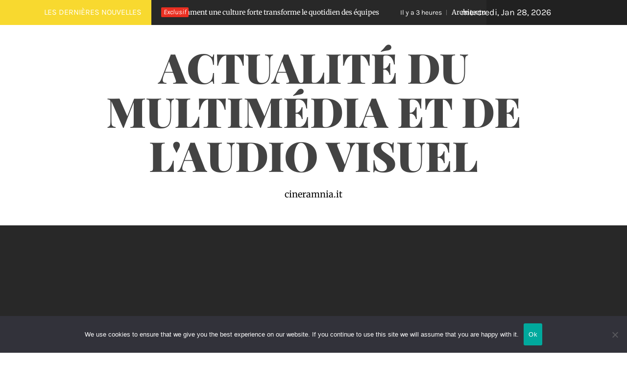

--- FILE ---
content_type: text/html; charset=UTF-8
request_url: https://cineramnia.it/6-points-a-connaitre-pour-choisir-une-agence-dhotesse-a-paris/
body_size: 20748
content:
<!DOCTYPE html>
<html lang="fr-FR">
<head>
    <meta charset="UTF-8">
    <meta name="viewport" content="width=device-width, initial-scale=1.0">
    <link rel="profile" href="https://gmpg.org/xfn/11">
    <link rel="pingback" href="https://cineramnia.it/xmlrpc.php">
    <title>6 points à connaitre pour choisir une agence d’hôtesse à Paris &#8211; Actualité du multimédia et de l&#039;audio visuel</title>
        <style type="text/css">
                                .inner-header-overlay,
                    .hero-slider.overlay .slide-item .bg-image:before {
                        background: #282828;
                        filter: alpha(opacity=65);
                        opacity: 0.65;
                    }
                    </style>

    <meta name='robots' content='max-image-preview:large' />
<link rel='dns-prefetch' href='//www.googletagmanager.com' />
<link rel='dns-prefetch' href='//pagead2.googlesyndication.com' />
<link rel="alternate" type="application/rss+xml" title="Actualité du multimédia et de l&#039;audio visuel &raquo; Flux" href="https://cineramnia.it/feed/" />
<link rel="alternate" type="application/rss+xml" title="Actualité du multimédia et de l&#039;audio visuel &raquo; Flux des commentaires" href="https://cineramnia.it/comments/feed/" />
<link rel="alternate" type="application/rss+xml" title="Actualité du multimédia et de l&#039;audio visuel &raquo; 6 points à connaitre pour choisir une agence d’hôtesse à Paris Flux des commentaires" href="https://cineramnia.it/6-points-a-connaitre-pour-choisir-une-agence-dhotesse-a-paris/feed/" />
<link rel="alternate" title="oEmbed (JSON)" type="application/json+oembed" href="https://cineramnia.it/wp-json/oembed/1.0/embed?url=https%3A%2F%2Fcineramnia.it%2F6-points-a-connaitre-pour-choisir-une-agence-dhotesse-a-paris%2F" />
<link rel="alternate" title="oEmbed (XML)" type="text/xml+oembed" href="https://cineramnia.it/wp-json/oembed/1.0/embed?url=https%3A%2F%2Fcineramnia.it%2F6-points-a-connaitre-pour-choisir-une-agence-dhotesse-a-paris%2F&#038;format=xml" />
<style id='wp-img-auto-sizes-contain-inline-css' type='text/css'>
img:is([sizes=auto i],[sizes^="auto," i]){contain-intrinsic-size:3000px 1500px}
/*# sourceURL=wp-img-auto-sizes-contain-inline-css */
</style>

<link rel='stylesheet' id='flex-posts-css' href='https://cineramnia.it/wp-content/plugins/flex-posts/public/css/flex-posts.min.css?ver=1.12.0' type='text/css' media='all' />
<style id='wp-emoji-styles-inline-css' type='text/css'>

	img.wp-smiley, img.emoji {
		display: inline !important;
		border: none !important;
		box-shadow: none !important;
		height: 1em !important;
		width: 1em !important;
		margin: 0 0.07em !important;
		vertical-align: -0.1em !important;
		background: none !important;
		padding: 0 !important;
	}
/*# sourceURL=wp-emoji-styles-inline-css */
</style>
<style id='classic-theme-styles-inline-css' type='text/css'>
/*! This file is auto-generated */
.wp-block-button__link{color:#fff;background-color:#32373c;border-radius:9999px;box-shadow:none;text-decoration:none;padding:calc(.667em + 2px) calc(1.333em + 2px);font-size:1.125em}.wp-block-file__button{background:#32373c;color:#fff;text-decoration:none}
/*# sourceURL=/wp-includes/css/classic-themes.min.css */
</style>
<link rel='stylesheet' id='cookie-notice-front-css' href='https://cineramnia.it/wp-content/plugins/cookie-notice/css/front.min.css?ver=2.5.11' type='text/css' media='all' />
<link rel='stylesheet' id='royal-magazine-google-fonts-css' href='https://cineramnia.it/wp-content/fonts/0b8dc9a7494f56f5138145fcafd636d5.css?ver=1.4.3' type='text/css' media='all' />
<link rel='stylesheet' id='jquery-slick-css' href='https://cineramnia.it/wp-content/themes/royal-magazine/assets/libraries/slick/css/slick.min.css?ver=1.4.3' type='text/css' media='all' />
<link rel='stylesheet' id='ionicons-css' href='https://cineramnia.it/wp-content/themes/royal-magazine/assets/libraries/ionicons/css/ionicons.min.css?ver=1.4.3' type='text/css' media='all' />
<link rel='stylesheet' id='bootstrap-css' href='https://cineramnia.it/wp-content/themes/royal-magazine/assets/libraries/bootstrap/css/bootstrap.min.css?ver=1.4.3' type='text/css' media='all' />
<link rel='stylesheet' id='magnific-popup-css' href='https://cineramnia.it/wp-content/themes/royal-magazine/assets/libraries/magnific-popup/magnific-popup.css?ver=1.4.3' type='text/css' media='all' />
<link rel='stylesheet' id='royal-magazine-style-css' href='https://cineramnia.it/wp-content/themes/royal-magazine/style.css?ver=1.4.3' type='text/css' media='all' />
<script type="text/javascript" id="cookie-notice-front-js-before">
/* <![CDATA[ */
var cnArgs = {"ajaxUrl":"https:\/\/cineramnia.it\/wp-admin\/admin-ajax.php","nonce":"23d671883c","hideEffect":"fade","position":"bottom","onScroll":false,"onScrollOffset":100,"onClick":false,"cookieName":"cookie_notice_accepted","cookieTime":2592000,"cookieTimeRejected":2592000,"globalCookie":false,"redirection":false,"cache":true,"revokeCookies":false,"revokeCookiesOpt":"automatic"};

//# sourceURL=cookie-notice-front-js-before
/* ]]> */
</script>
<script type="text/javascript" src="https://cineramnia.it/wp-content/plugins/cookie-notice/js/front.min.js?ver=2.5.11" id="cookie-notice-front-js"></script>
<script type="text/javascript" src="https://cineramnia.it/wp-includes/js/jquery/jquery.min.js?ver=3.7.1" id="jquery-core-js"></script>
<script type="text/javascript" src="https://cineramnia.it/wp-includes/js/jquery/jquery-migrate.min.js?ver=3.4.1" id="jquery-migrate-js"></script>

<!-- Extrait de code de la balise Google (gtag.js) ajouté par Site Kit -->
<!-- Extrait Google Analytics ajouté par Site Kit -->
<script type="text/javascript" src="https://www.googletagmanager.com/gtag/js?id=GT-WRH8B9K" id="google_gtagjs-js" async></script>
<script type="text/javascript" id="google_gtagjs-js-after">
/* <![CDATA[ */
window.dataLayer = window.dataLayer || [];function gtag(){dataLayer.push(arguments);}
gtag("set","linker",{"domains":["cineramnia.it"]});
gtag("js", new Date());
gtag("set", "developer_id.dZTNiMT", true);
gtag("config", "GT-WRH8B9K");
//# sourceURL=google_gtagjs-js-after
/* ]]> */
</script>
<link rel="https://api.w.org/" href="https://cineramnia.it/wp-json/" /><link rel="alternate" title="JSON" type="application/json" href="https://cineramnia.it/wp-json/wp/v2/posts/32" /><link rel="canonical" href="https://cineramnia.it/6-points-a-connaitre-pour-choisir-une-agence-dhotesse-a-paris/" />
<meta name="generator" content="Site Kit by Google 1.171.0" />
<!-- Balises Meta Google AdSense ajoutées par Site Kit -->
<meta name="google-adsense-platform-account" content="ca-host-pub-2644536267352236">
<meta name="google-adsense-platform-domain" content="sitekit.withgoogle.com">
<!-- Fin des balises Meta End Google AdSense ajoutées par Site Kit -->
<style type="text/css">.recentcomments a{display:inline !important;padding:0 !important;margin:0 !important;}</style>
<!-- Extrait Google AdSense ajouté par Site Kit -->
<script type="text/javascript" async="async" src="https://pagead2.googlesyndication.com/pagead/js/adsbygoogle.js?client=ca-pub-5622725242162233&amp;host=ca-host-pub-2644536267352236" crossorigin="anonymous"></script>

<!-- End Google AdSense snippet added by Site Kit -->
<link rel="icon" href="https://cineramnia.it/wp-content/uploads/2019/03/loading-bar-circles-150x150.gif" sizes="32x32" />
<link rel="icon" href="https://cineramnia.it/wp-content/uploads/2019/03/loading-bar-circles.gif" sizes="192x192" />
<link rel="apple-touch-icon" href="https://cineramnia.it/wp-content/uploads/2019/03/loading-bar-circles.gif" />
<meta name="msapplication-TileImage" content="https://cineramnia.it/wp-content/uploads/2019/03/loading-bar-circles.gif" />
<style id='global-styles-inline-css' type='text/css'>
:root{--wp--preset--aspect-ratio--square: 1;--wp--preset--aspect-ratio--4-3: 4/3;--wp--preset--aspect-ratio--3-4: 3/4;--wp--preset--aspect-ratio--3-2: 3/2;--wp--preset--aspect-ratio--2-3: 2/3;--wp--preset--aspect-ratio--16-9: 16/9;--wp--preset--aspect-ratio--9-16: 9/16;--wp--preset--color--black: #000000;--wp--preset--color--cyan-bluish-gray: #abb8c3;--wp--preset--color--white: #ffffff;--wp--preset--color--pale-pink: #f78da7;--wp--preset--color--vivid-red: #cf2e2e;--wp--preset--color--luminous-vivid-orange: #ff6900;--wp--preset--color--luminous-vivid-amber: #fcb900;--wp--preset--color--light-green-cyan: #7bdcb5;--wp--preset--color--vivid-green-cyan: #00d084;--wp--preset--color--pale-cyan-blue: #8ed1fc;--wp--preset--color--vivid-cyan-blue: #0693e3;--wp--preset--color--vivid-purple: #9b51e0;--wp--preset--gradient--vivid-cyan-blue-to-vivid-purple: linear-gradient(135deg,rgb(6,147,227) 0%,rgb(155,81,224) 100%);--wp--preset--gradient--light-green-cyan-to-vivid-green-cyan: linear-gradient(135deg,rgb(122,220,180) 0%,rgb(0,208,130) 100%);--wp--preset--gradient--luminous-vivid-amber-to-luminous-vivid-orange: linear-gradient(135deg,rgb(252,185,0) 0%,rgb(255,105,0) 100%);--wp--preset--gradient--luminous-vivid-orange-to-vivid-red: linear-gradient(135deg,rgb(255,105,0) 0%,rgb(207,46,46) 100%);--wp--preset--gradient--very-light-gray-to-cyan-bluish-gray: linear-gradient(135deg,rgb(238,238,238) 0%,rgb(169,184,195) 100%);--wp--preset--gradient--cool-to-warm-spectrum: linear-gradient(135deg,rgb(74,234,220) 0%,rgb(151,120,209) 20%,rgb(207,42,186) 40%,rgb(238,44,130) 60%,rgb(251,105,98) 80%,rgb(254,248,76) 100%);--wp--preset--gradient--blush-light-purple: linear-gradient(135deg,rgb(255,206,236) 0%,rgb(152,150,240) 100%);--wp--preset--gradient--blush-bordeaux: linear-gradient(135deg,rgb(254,205,165) 0%,rgb(254,45,45) 50%,rgb(107,0,62) 100%);--wp--preset--gradient--luminous-dusk: linear-gradient(135deg,rgb(255,203,112) 0%,rgb(199,81,192) 50%,rgb(65,88,208) 100%);--wp--preset--gradient--pale-ocean: linear-gradient(135deg,rgb(255,245,203) 0%,rgb(182,227,212) 50%,rgb(51,167,181) 100%);--wp--preset--gradient--electric-grass: linear-gradient(135deg,rgb(202,248,128) 0%,rgb(113,206,126) 100%);--wp--preset--gradient--midnight: linear-gradient(135deg,rgb(2,3,129) 0%,rgb(40,116,252) 100%);--wp--preset--font-size--small: 13px;--wp--preset--font-size--medium: 20px;--wp--preset--font-size--large: 36px;--wp--preset--font-size--x-large: 42px;--wp--preset--spacing--20: 0.44rem;--wp--preset--spacing--30: 0.67rem;--wp--preset--spacing--40: 1rem;--wp--preset--spacing--50: 1.5rem;--wp--preset--spacing--60: 2.25rem;--wp--preset--spacing--70: 3.38rem;--wp--preset--spacing--80: 5.06rem;--wp--preset--shadow--natural: 6px 6px 9px rgba(0, 0, 0, 0.2);--wp--preset--shadow--deep: 12px 12px 50px rgba(0, 0, 0, 0.4);--wp--preset--shadow--sharp: 6px 6px 0px rgba(0, 0, 0, 0.2);--wp--preset--shadow--outlined: 6px 6px 0px -3px rgb(255, 255, 255), 6px 6px rgb(0, 0, 0);--wp--preset--shadow--crisp: 6px 6px 0px rgb(0, 0, 0);}:where(.is-layout-flex){gap: 0.5em;}:where(.is-layout-grid){gap: 0.5em;}body .is-layout-flex{display: flex;}.is-layout-flex{flex-wrap: wrap;align-items: center;}.is-layout-flex > :is(*, div){margin: 0;}body .is-layout-grid{display: grid;}.is-layout-grid > :is(*, div){margin: 0;}:where(.wp-block-columns.is-layout-flex){gap: 2em;}:where(.wp-block-columns.is-layout-grid){gap: 2em;}:where(.wp-block-post-template.is-layout-flex){gap: 1.25em;}:where(.wp-block-post-template.is-layout-grid){gap: 1.25em;}.has-black-color{color: var(--wp--preset--color--black) !important;}.has-cyan-bluish-gray-color{color: var(--wp--preset--color--cyan-bluish-gray) !important;}.has-white-color{color: var(--wp--preset--color--white) !important;}.has-pale-pink-color{color: var(--wp--preset--color--pale-pink) !important;}.has-vivid-red-color{color: var(--wp--preset--color--vivid-red) !important;}.has-luminous-vivid-orange-color{color: var(--wp--preset--color--luminous-vivid-orange) !important;}.has-luminous-vivid-amber-color{color: var(--wp--preset--color--luminous-vivid-amber) !important;}.has-light-green-cyan-color{color: var(--wp--preset--color--light-green-cyan) !important;}.has-vivid-green-cyan-color{color: var(--wp--preset--color--vivid-green-cyan) !important;}.has-pale-cyan-blue-color{color: var(--wp--preset--color--pale-cyan-blue) !important;}.has-vivid-cyan-blue-color{color: var(--wp--preset--color--vivid-cyan-blue) !important;}.has-vivid-purple-color{color: var(--wp--preset--color--vivid-purple) !important;}.has-black-background-color{background-color: var(--wp--preset--color--black) !important;}.has-cyan-bluish-gray-background-color{background-color: var(--wp--preset--color--cyan-bluish-gray) !important;}.has-white-background-color{background-color: var(--wp--preset--color--white) !important;}.has-pale-pink-background-color{background-color: var(--wp--preset--color--pale-pink) !important;}.has-vivid-red-background-color{background-color: var(--wp--preset--color--vivid-red) !important;}.has-luminous-vivid-orange-background-color{background-color: var(--wp--preset--color--luminous-vivid-orange) !important;}.has-luminous-vivid-amber-background-color{background-color: var(--wp--preset--color--luminous-vivid-amber) !important;}.has-light-green-cyan-background-color{background-color: var(--wp--preset--color--light-green-cyan) !important;}.has-vivid-green-cyan-background-color{background-color: var(--wp--preset--color--vivid-green-cyan) !important;}.has-pale-cyan-blue-background-color{background-color: var(--wp--preset--color--pale-cyan-blue) !important;}.has-vivid-cyan-blue-background-color{background-color: var(--wp--preset--color--vivid-cyan-blue) !important;}.has-vivid-purple-background-color{background-color: var(--wp--preset--color--vivid-purple) !important;}.has-black-border-color{border-color: var(--wp--preset--color--black) !important;}.has-cyan-bluish-gray-border-color{border-color: var(--wp--preset--color--cyan-bluish-gray) !important;}.has-white-border-color{border-color: var(--wp--preset--color--white) !important;}.has-pale-pink-border-color{border-color: var(--wp--preset--color--pale-pink) !important;}.has-vivid-red-border-color{border-color: var(--wp--preset--color--vivid-red) !important;}.has-luminous-vivid-orange-border-color{border-color: var(--wp--preset--color--luminous-vivid-orange) !important;}.has-luminous-vivid-amber-border-color{border-color: var(--wp--preset--color--luminous-vivid-amber) !important;}.has-light-green-cyan-border-color{border-color: var(--wp--preset--color--light-green-cyan) !important;}.has-vivid-green-cyan-border-color{border-color: var(--wp--preset--color--vivid-green-cyan) !important;}.has-pale-cyan-blue-border-color{border-color: var(--wp--preset--color--pale-cyan-blue) !important;}.has-vivid-cyan-blue-border-color{border-color: var(--wp--preset--color--vivid-cyan-blue) !important;}.has-vivid-purple-border-color{border-color: var(--wp--preset--color--vivid-purple) !important;}.has-vivid-cyan-blue-to-vivid-purple-gradient-background{background: var(--wp--preset--gradient--vivid-cyan-blue-to-vivid-purple) !important;}.has-light-green-cyan-to-vivid-green-cyan-gradient-background{background: var(--wp--preset--gradient--light-green-cyan-to-vivid-green-cyan) !important;}.has-luminous-vivid-amber-to-luminous-vivid-orange-gradient-background{background: var(--wp--preset--gradient--luminous-vivid-amber-to-luminous-vivid-orange) !important;}.has-luminous-vivid-orange-to-vivid-red-gradient-background{background: var(--wp--preset--gradient--luminous-vivid-orange-to-vivid-red) !important;}.has-very-light-gray-to-cyan-bluish-gray-gradient-background{background: var(--wp--preset--gradient--very-light-gray-to-cyan-bluish-gray) !important;}.has-cool-to-warm-spectrum-gradient-background{background: var(--wp--preset--gradient--cool-to-warm-spectrum) !important;}.has-blush-light-purple-gradient-background{background: var(--wp--preset--gradient--blush-light-purple) !important;}.has-blush-bordeaux-gradient-background{background: var(--wp--preset--gradient--blush-bordeaux) !important;}.has-luminous-dusk-gradient-background{background: var(--wp--preset--gradient--luminous-dusk) !important;}.has-pale-ocean-gradient-background{background: var(--wp--preset--gradient--pale-ocean) !important;}.has-electric-grass-gradient-background{background: var(--wp--preset--gradient--electric-grass) !important;}.has-midnight-gradient-background{background: var(--wp--preset--gradient--midnight) !important;}.has-small-font-size{font-size: var(--wp--preset--font-size--small) !important;}.has-medium-font-size{font-size: var(--wp--preset--font-size--medium) !important;}.has-large-font-size{font-size: var(--wp--preset--font-size--large) !important;}.has-x-large-font-size{font-size: var(--wp--preset--font-size--x-large) !important;}
/*# sourceURL=global-styles-inline-css */
</style>
</head>

<body data-rsssl=1 class="wp-singular post-template-default single single-post postid-32 single-format-standard wp-embed-responsive wp-theme-royal-magazine cookies-not-set group-blog right-sidebar ">
    <div class="preloader">
        <div class="preloader-wrapper">
            <div class="line odd"></div>
            <div class="line even"></div>
            <div class="line odd-1"></div>
            <div class="line even-1"></div>
        </div>
    </div>
<!-- full-screen-layout/boxed-layout -->
<div id="page" class="site site-bg full-screen-layout">
    <a class="skip-link screen-reader-text" href="#main">Passer au contenu</a>
    <header id="masthead" class="site-header" role="banner">
                    <div class="top-bar alt-bgcolor container-fluid no-padding">
                <div class="container">
                                            <div class="breaking-news">
                            <h3 class="primary-font text-uppercase">Les dernières nouvelles</h3>
                        </div>
                                        <div class="news primary-bgcolor" dir="ltr">
                                                    <span class="secondary-bgcolor primary-font">Exclusif</span>
                                                                            <div class="marquee theme-ticker-slides theme-ticker-slides-left" data-direction="left">
                                                                    <a href="https://cineramnia.it/lecole-du-terrain-comment-une-culture-forte-transforme-le-quotidien-des-equipes/" class="alt-font">
                                        <span
                                            class="primary-font">Il y a 3 heures</span>L&rsquo;école du terrain : comment une culture forte transforme le quotidien des équipes                                    </a>
                                                                        <a href="https://cineramnia.it/architecture-budgetaire-rebatir-sa-solvabilite-sur-des-bases-saines/" class="alt-font">
                                        <span
                                            class="primary-font">Il y a 3 heures</span>Architecture budgétaire : rebâtir sa solvabilité sur des bases saines                                    </a>
                                                                        <a href="https://cineramnia.it/algorithme-de-survie-quand-le-code-informatique-redessine-votre-avenir-financier/" class="alt-font">
                                        <span
                                            class="primary-font">Il y a 3 heures</span>Algorithme de survie : quand le code informatique redessine votre avenir financier                                    </a>
                                                                        <a href="https://cineramnia.it/reperer-les-signes-de-deconnexion-sociale-avant-le-burn-out/" class="alt-font">
                                        <span
                                            class="primary-font">Il y a 1 jour</span>Repérer les signes de déconnexion sociale avant le burn-out                                    </a>
                                                                        <a href="https://cineramnia.it/lor-immateriel-batir-un-empire-immobilier-la-ou-le-sol-nest-que-donnee/" class="alt-font">
                                        <span
                                            class="primary-font">Il y a 2 jours</span>L’or immatériel : bâtir un empire immobilier là où le sol n’est que donnée                                    </a>
                                                                </div>
                                                </div>
                                            <div class="twp-date primary-font">
                            mercredi, Jan 28, 2026                        </div>
                                                        </div>
            </div>
                <div class="header-middle">
            <div class="container container-bg">
                <div class="row">
                    <div class="col-sm-12">
                        <div class="site-branding">
                                                            <span class="site-title secondary-font">
                                <a href="https://cineramnia.it/" rel="home">
                                    Actualité du multimédia et de l&#039;audio visuel                                </a>
                            </span>
                                                            <p class="site-description">cineramnia.it</p>
                                                    </div>
                    </div>
                </div>
            </div>
        </div>
        <div class="top-header primary-bgcolor">
                        <div class="container">
                <div class="row">
                    <div class="col-sm-12">
                        <nav class="main-navigation" role="navigation">
                                                            <span class="popular-post">
                                    <a href="javascript:void(0)" class="skip-link-popular-post-start"></a>
                                    <a data-toggle="collapse" href="#trendingCollapse" aria-expanded="false"
                                      aria-controls="trendingCollapse" class="trending-news">
                                       <span class="arrow"></span>
                                    </a>
                                </span>

                                <div class="collapse primary-bgcolor" id="trendingCollapse">
                                    <div class="collapse-container">

                                            
                                                        <div class="trending-border">


                                                                <div class="full-item-image item-image hover_effect-2">
                                                                    <a href="https://cineramnia.it/tout-savoir-sur-les-ecritures-de-regularisations-en-comptabilite-dentreprise-en-belgique/" class="news-item-thumb">

                                                                                                                                                    <img width="300" height="168" src="https://cineramnia.it/wp-content/uploads/2019/07/7-300x168.jpg" class="attachment-medium size-medium wp-post-image" alt="Tout savoir sur les écritures de régularisations en comptabilité d’entreprise en Belgique" decoding="async" fetchpriority="high" srcset="https://cineramnia.it/wp-content/uploads/2019/07/7-300x168.jpg 300w, https://cineramnia.it/wp-content/uploads/2019/07/7-768x431.jpg 768w, https://cineramnia.it/wp-content/uploads/2019/07/7-400x224.jpg 400w, https://cineramnia.it/wp-content/uploads/2019/07/7-1140x641.jpg 1140w, https://cineramnia.it/wp-content/uploads/2019/07/7-540x304.jpg 540w, https://cineramnia.it/wp-content/uploads/2019/07/7.jpg 1280w" sizes="(max-width: 300px) 100vw, 300px" />                                                                        
                                                                        <span class="twp-corner">
                                                                            <i class="ion-ios-photos-outline img-icon"></i>
                                                                        </span>
                                                                    </a>
                                                                </div>


                                                                <div class="full-item-details">
                                                                    <div class="full-item-metadata">
                                                                        <div class="item-metadata posts-date primary-font">
                                                                            <small>
                                                                                <span>Juil 3 2019</span>
                                                                            </small>
                                                                        </div>
                                                                    </div>
                                                                    <div class="full-item-content">
                                                                        <h4 class="item-title mt-0 pt-0">
                                                                            <a href="https://cineramnia.it/tout-savoir-sur-les-ecritures-de-regularisations-en-comptabilite-dentreprise-en-belgique/">
                                                                                Tout savoir sur les écritures de régularisations en comptabilité d’entreprise en Belgique                                                                            </a>
                                                                        </h4>
                                                                    </div>
                                                                </div>

                                                        </div>

                                                    
                                                        <div class="trending-border">


                                                                <div class="full-item-image item-image hover_effect-2">
                                                                    <a href="https://cineramnia.it/avantage-de-recolter-les-e-mails-depuis-votre-blog/" class="news-item-thumb">

                                                                                                                                                    <img width="300" height="168" src="https://cineramnia.it/wp-content/uploads/2019/05/email-3249062_640-300x168.jpg" class="attachment-medium size-medium wp-post-image" alt="Avantage de récolter les e-mails depuis votre blog" decoding="async" srcset="https://cineramnia.it/wp-content/uploads/2019/05/email-3249062_640-300x168.jpg 300w, https://cineramnia.it/wp-content/uploads/2019/05/email-3249062_640-400x224.jpg 400w, https://cineramnia.it/wp-content/uploads/2019/05/email-3249062_640-540x304.jpg 540w, https://cineramnia.it/wp-content/uploads/2019/05/email-3249062_640.jpg 640w" sizes="(max-width: 300px) 100vw, 300px" />                                                                        
                                                                        <span class="twp-corner">
                                                                            <i class="ion-ios-photos-outline img-icon"></i>
                                                                        </span>
                                                                    </a>
                                                                </div>


                                                                <div class="full-item-details">
                                                                    <div class="full-item-metadata">
                                                                        <div class="item-metadata posts-date primary-font">
                                                                            <small>
                                                                                <span>Mai 3 2019</span>
                                                                            </small>
                                                                        </div>
                                                                    </div>
                                                                    <div class="full-item-content">
                                                                        <h4 class="item-title mt-0 pt-0">
                                                                            <a href="https://cineramnia.it/avantage-de-recolter-les-e-mails-depuis-votre-blog/">
                                                                                Avantage de récolter les e-mails depuis votre blog                                                                            </a>
                                                                        </h4>
                                                                    </div>
                                                                </div>

                                                        </div>

                                                    
                                                        <div class="trending-border">


                                                                <div class="full-item-image item-image hover_effect-2">
                                                                    <a href="https://cineramnia.it/comment-optimiser-son-site-internet/" class="news-item-thumb">

                                                                                                                                                    <img width="300" height="137" src="https://cineramnia.it/wp-content/uploads/2019/04/agence-web-nantes--300x137.png" class="attachment-medium size-medium wp-post-image" alt="Comment optimiser son site internet ?" decoding="async" srcset="https://cineramnia.it/wp-content/uploads/2019/04/agence-web-nantes--300x137.png 300w, https://cineramnia.it/wp-content/uploads/2019/04/agence-web-nantes--400x183.png 400w, https://cineramnia.it/wp-content/uploads/2019/04/agence-web-nantes-.png 700w" sizes="(max-width: 300px) 100vw, 300px" />                                                                        
                                                                        <span class="twp-corner">
                                                                            <i class="ion-ios-photos-outline img-icon"></i>
                                                                        </span>
                                                                    </a>
                                                                </div>


                                                                <div class="full-item-details">
                                                                    <div class="full-item-metadata">
                                                                        <div class="item-metadata posts-date primary-font">
                                                                            <small>
                                                                                <span>Avr 6 2019</span>
                                                                            </small>
                                                                        </div>
                                                                    </div>
                                                                    <div class="full-item-content">
                                                                        <h4 class="item-title mt-0 pt-0">
                                                                            <a href="https://cineramnia.it/comment-optimiser-son-site-internet/">
                                                                                Comment optimiser son site internet ?                                                                            </a>
                                                                        </h4>
                                                                    </div>
                                                                </div>

                                                        </div>

                                                    
                                                        <div class="trending-border">


                                                                <div class="full-item-image item-image hover_effect-2">
                                                                    <a href="https://cineramnia.it/formation-pour-obtenir-une-attestation-de-capacite-de-transport/" class="news-item-thumb">

                                                                                                                                                    <img width="300" height="200" src="https://cineramnia.it/wp-content/uploads/2021/01/formation-capacite-de-transport-300x200.jpeg" class="attachment-medium size-medium wp-post-image" alt="Formation pour obtenir une attestation de capacité de transport" decoding="async" srcset="https://cineramnia.it/wp-content/uploads/2021/01/formation-capacite-de-transport-300x200.jpeg 300w, https://cineramnia.it/wp-content/uploads/2021/01/formation-capacite-de-transport-400x267.jpeg 400w, https://cineramnia.it/wp-content/uploads/2021/01/formation-capacite-de-transport-768x512.jpeg 768w, https://cineramnia.it/wp-content/uploads/2021/01/formation-capacite-de-transport-1536x1025.jpeg 1536w, https://cineramnia.it/wp-content/uploads/2021/01/formation-capacite-de-transport.jpeg 1920w" sizes="(max-width: 300px) 100vw, 300px" />                                                                        
                                                                        <span class="twp-corner">
                                                                            <i class="ion-ios-photos-outline img-icon"></i>
                                                                        </span>
                                                                    </a>
                                                                </div>


                                                                <div class="full-item-details">
                                                                    <div class="full-item-metadata">
                                                                        <div class="item-metadata posts-date primary-font">
                                                                            <small>
                                                                                <span>Jan 7 2021</span>
                                                                            </small>
                                                                        </div>
                                                                    </div>
                                                                    <div class="full-item-content">
                                                                        <h4 class="item-title mt-0 pt-0">
                                                                            <a href="https://cineramnia.it/formation-pour-obtenir-une-attestation-de-capacite-de-transport/">
                                                                                Formation pour obtenir une attestation de capacité de transport                                                                            </a>
                                                                        </h4>
                                                                    </div>
                                                                </div>

                                                        </div>

                                                    
                                                        <div class="trending-border">


                                                                <div class="full-item-image item-image hover_effect-2">
                                                                    <a href="https://cineramnia.it/comment-installer-des-panneaux-solaires-marins/" class="news-item-thumb">

                                                                                                                                                    <img width="300" height="225" src="https://cineramnia.it/wp-content/uploads/2019/04/panneaux-solaires-300x225.jpg" class="attachment-medium size-medium wp-post-image" alt="Comment installer des panneaux solaires marins" decoding="async" srcset="https://cineramnia.it/wp-content/uploads/2019/04/panneaux-solaires-300x225.jpg 300w, https://cineramnia.it/wp-content/uploads/2019/04/panneaux-solaires-400x300.jpg 400w, https://cineramnia.it/wp-content/uploads/2019/04/panneaux-solaires-120x90.jpg 120w, https://cineramnia.it/wp-content/uploads/2019/04/panneaux-solaires.jpg 640w" sizes="(max-width: 300px) 100vw, 300px" />                                                                        
                                                                        <span class="twp-corner">
                                                                            <i class="ion-ios-photos-outline img-icon"></i>
                                                                        </span>
                                                                    </a>
                                                                </div>


                                                                <div class="full-item-details">
                                                                    <div class="full-item-metadata">
                                                                        <div class="item-metadata posts-date primary-font">
                                                                            <small>
                                                                                <span>Avr 22 2019</span>
                                                                            </small>
                                                                        </div>
                                                                    </div>
                                                                    <div class="full-item-content">
                                                                        <h4 class="item-title mt-0 pt-0">
                                                                            <a href="https://cineramnia.it/comment-installer-des-panneaux-solaires-marins/">
                                                                                Comment installer des panneaux solaires marins                                                                            </a>
                                                                        </h4>
                                                                    </div>
                                                                </div>

                                                        </div>

                                                    
                                                        <div class="trending-border">


                                                                <div class="full-item-image item-image hover_effect-2">
                                                                    <a href="https://cineramnia.it/rester-visible-a-laide-dun-lanyard-personnalise/" class="news-item-thumb">

                                                                                                                                                    <img width="300" height="300" src="https://cineramnia.it/wp-content/uploads/2019/04/tour-de-cou-publicitaire-300x300.jpg" class="attachment-medium size-medium wp-post-image" alt="Rester visible à l’aide d’un lanyard personnalisé" decoding="async" srcset="https://cineramnia.it/wp-content/uploads/2019/04/tour-de-cou-publicitaire-300x300.jpg 300w, https://cineramnia.it/wp-content/uploads/2019/04/tour-de-cou-publicitaire-150x150.jpg 150w, https://cineramnia.it/wp-content/uploads/2019/04/tour-de-cou-publicitaire.jpg 400w" sizes="(max-width: 300px) 100vw, 300px" />                                                                        
                                                                        <span class="twp-corner">
                                                                            <i class="ion-ios-photos-outline img-icon"></i>
                                                                        </span>
                                                                    </a>
                                                                </div>


                                                                <div class="full-item-details">
                                                                    <div class="full-item-metadata">
                                                                        <div class="item-metadata posts-date primary-font">
                                                                            <small>
                                                                                <span>Mar 31 2019</span>
                                                                            </small>
                                                                        </div>
                                                                    </div>
                                                                    <div class="full-item-content">
                                                                        <h4 class="item-title mt-0 pt-0">
                                                                            <a href="https://cineramnia.it/rester-visible-a-laide-dun-lanyard-personnalise/">
                                                                                Rester visible à l’aide d’un lanyard personnalisé                                                                            </a>
                                                                        </h4>
                                                                    </div>
                                                                </div>

                                                        </div>

                                                    
                                    </div>
                                </div>
                                <a href="javascript:void(0)" class="skip-link-popular-post-end-skip"></a>
                                <a href="javascript:void(0)" class="skip-link-popular-post-end"></a>

                            
                                                            <a href="javascript:void(0)" class="icon-search">
                                    <i class="twp-icon twp-icon-2x ion-ios-search"></i>
                                </a>
                            
                            <a class="skip-link-menu-start" href="javascript:void(0)"></a>
                            <a href="javascript:void(0)" class="toggle-menu" aria-controls="primary-menu" aria-expanded="false">
                                 <span class="screen-reader-text">
                                    Menu principal                                </span>
                                <i class="ham"></i>
                            </a>

                            <div class="menu"><ul id="primary-menu" class="menu"><li id="menu-item-381" class="menu-item menu-item-type-taxonomy menu-item-object-category menu-item-381"><a href="https://cineramnia.it/category/autres/">Autres</a></li>
<li id="menu-item-382" class="menu-item menu-item-type-taxonomy menu-item-object-category menu-item-382"><a href="https://cineramnia.it/category/marketing-internet/">Marketing internet</a></li>
<li id="menu-item-383" class="menu-item menu-item-type-taxonomy menu-item-object-category menu-item-383"><a href="https://cineramnia.it/category/high-tech-son-image/">high-tech son &amp; image</a></li>
<li id="menu-item-384" class="menu-item menu-item-type-taxonomy menu-item-object-category menu-item-384"><a href="https://cineramnia.it/category/tourisme/">Tourisme</a></li>
<li id="menu-item-385" class="menu-item menu-item-type-taxonomy menu-item-object-category menu-item-385"><a href="https://cineramnia.it/category/multimedia-publicite/">Multimédia &amp; publicité</a></li>
<li id="menu-item-386" class="menu-item menu-item-type-taxonomy menu-item-object-category current-post-ancestor current-menu-parent current-post-parent menu-item-386"><a href="https://cineramnia.it/category/evenementiel/">Evènementiel</a></li>
<li id="menu-item-387" class="menu-item menu-item-type-taxonomy menu-item-object-category menu-item-387"><a href="https://cineramnia.it/category/photographie/">Photographie</a></li>
<li id="menu-item-388" class="menu-item menu-item-type-taxonomy menu-item-object-category menu-item-388"><a href="https://cineramnia.it/category/defiles-mode/">Défilés mode</a></li>
<li id="menu-item-389" class="menu-item menu-item-type-taxonomy menu-item-object-category menu-item-389"><a href="https://cineramnia.it/category/loisirs/">Loisirs</a></li>
<li id="menu-item-390" class="menu-item menu-item-type-taxonomy menu-item-object-category menu-item-390"><a href="https://cineramnia.it/category/services/">Services</a></li>
</ul></div>                            <a class="skip-link-menu-end-skip" href="javascript:void(0)"></a>
                            <a class="skip-link-menu-end" href="javascript:void(0)"></a>

                        </nav><!-- #site-navigation -->
                    </div>
                </div>
            </div>

                            <div class="popup-search">
                    <div class="table-align">
                        <a class="skip-link-search-start" href="javascript:void(0)"></a>
                        
                        <div class="table-align-cell v-align-middle">
                            <form role="search" method="get" class="search-form" action="https://cineramnia.it/">
				<label>
					<span class="screen-reader-text">Rechercher :</span>
					<input type="search" class="search-field" placeholder="Rechercher…" value="" name="s" />
				</label>
				<input type="submit" class="search-submit" value="Rechercher" />
			</form>                        </div>
                        <a href="javascript:void(0)" class="close-popup"></a>
                        <a class="skip-link-search-end" href="javascript:void(0)"></a>
                    </div>
                </div>
                        
        </div>
    </header>
    <!-- #masthead -->

    <!-- Innerpage Header Begins Here -->
                    <div class="wrapper page-inner-title inner-banner-1 twp-inner-banner inner-banner">
            <header class="entry-header">
                <div class="container container-bg">
                    <div class="row">
                        <div class="col-md-12 pt-40">
                            <div class="primary-font twp-bredcrumb">
                                <div role="navigation" aria-label="Fil d&rsquo;ariane" class="breadcrumb-trail breadcrumbs" itemprop="breadcrumb"><ul class="trail-items" itemscope itemtype="http://schema.org/BreadcrumbList"><meta name="numberOfItems" content="3" /><meta name="itemListOrder" content="Ascending" /><li itemprop="itemListElement" itemscope itemtype="http://schema.org/ListItem" class="trail-item trail-begin"><a href="https://cineramnia.it/" rel="home" itemprop="item"><span itemprop="name">Accueil</span></a><meta itemprop="position" content="1" /></li><li itemprop="itemListElement" itemscope itemtype="http://schema.org/ListItem" class="trail-item"><a href="https://cineramnia.it/category/evenementiel/" itemprop="item"><span itemprop="name">Evènementiel</span></a><meta itemprop="position" content="2" /></li><li itemprop="itemListElement" itemscope itemtype="http://schema.org/ListItem" class="trail-item trail-end"><a href="https://cineramnia.it/6-points-a-connaitre-pour-choisir-une-agence-dhotesse-a-paris/" itemprop="item"><span itemprop="name">6 points à connaitre pour choisir une agence d’hôtesse à Paris</span></a><meta itemprop="position" content="3" /></li></ul></div>                            </div>
                        </div>
                        <div class="col-md-12 pb-20">
                            <h1 class="entry-title">6 points à connaitre pour choisir une agence d’hôtesse à Paris</h1>                                                            <header class="entry-header">
                                    <div class="entry-meta entry-inner primary-font small-font">
                                        <span class="posted-on"> Publié le&nbsp; <a href="https://cineramnia.it/6-points-a-connaitre-pour-choisir-une-agence-dhotesse-a-paris/" rel="bookmark"><time class="entry-date published updated" datetime="2019-03-10T10:56:58+01:00">10 mars 2019</time></a></span><span class="byline"> Rédigé par&nbsp; <span class="author vcard"><a class="url fn n" href="#">Kamel</a></span></span>                                    </div>
                                </header>
                                                    </div>
                    </div>
                </div>
            </header>
        </div>
    
            <!-- Innerpage Header Ends Here -->
    <div id="content" class="site-content">
	<div id="primary" class="content-area">
		<main id="main" class="site-main" role="main">

		
<article id="post-32" class="post-32 post type-post status-publish format-standard has-post-thumbnail hentry category-evenementiel tag-hotesse-a-paris">
    
        <div class="entry-content">
            <div class='image-full mb-30'><img width="800" height="532" src="https://cineramnia.it/wp-content/uploads/2019/03/event.jpg" class="attachment-full size-full wp-post-image" alt="" decoding="async" loading="lazy" srcset="https://cineramnia.it/wp-content/uploads/2019/03/event.jpg 800w, https://cineramnia.it/wp-content/uploads/2019/03/event-300x200.jpg 300w, https://cineramnia.it/wp-content/uploads/2019/03/event-768x511.jpg 768w, https://cineramnia.it/wp-content/uploads/2019/03/event-400x266.jpg 400w" sizes="auto, (max-width: 800px) 100vw, 800px" /></div>            <p>Faire appel aux services d’une agence d’hôtesse à Paris n’a pas seulement pour vocation d’embellir votre stand ou votre événement. Au-delà de cet aspect, les hôtesses occupent des rôles importants dans le bon déroulement d’un événement. En effet, elles sont le premier canal de mise en relation entre l’entreprise et les visiteurs, permettant ainsi d’établir les contacts entre eux et l’équipe de vente. <span id="more-32"></span>Il est donc important de compter sur des professionnels qui, par leur image et leurs compétences, tiennent pleinement compte de l&rsquo;identité et de la philosophie de l&rsquo;entreprise.</p>
<p>Le fait qu’il existe de nombreuses agences d’hôtesse à Paris peut rendre la sélection de l’une d’entre elles un peu compliquée. Dans cet article, nous vous proposons quelques lignes directrices à prendre en compte pour choisir et travailler avec la bonne agence.</p>
<p>1) Demandez l&rsquo;expertise des hôtesses. Il est vrai qu’une hôtesse événementielle ne nécessite pas de suivre une formation spéciale pour pouvoir exercer son métier, toutefois il est bon de savoir si l’agence propose des profils juniors ou si elle constitue une équipe avec des profils d’expérience.</p>
<p>2) Exigez des photos pour faire le casting. La plupart des clients n&rsquo;ont pas le temps ni le moyen de rencontrer les profils avant l&rsquo;événement. Pour cette raison, il est important d’avoir une idée, par le biais de photos récentes et naturelles, des profils qui vont représenter votre entreprise et augmenter la notoriété de votre marque.</p>
<p>Bien entendu, il ne faut pas s’attarder que sur le côté esthétique. En plus de cet aspect, demandez à l’agence d’hôtesse à Paris de vous conseiller les hôtesses ayant les profils appropriés en fonction de leur personnalité ou de leur expérience, ou encore les besoins de l’événement.</p>
<p>3) Vérifiez les ressources propres de l&rsquo;agence. Il est important de veiller à ce que l&rsquo;agence puisse effectivement déployer un certain nombre de ressources lors de l’événement. Ce qui garantit qu’elle ne fera donc pas appel à de la sous-traitance lors de l’événement. De cette façon, vous pouvez éviter les déceptions, comme un prix de prestations plus élevé, ou payer des frais de transport que vous n’avez pas préalablement consentis.</p>
<p>4) Veiller à ce que les hôtesses reçoivent un contrat de prestation en bon et due forme et une police d’assurance y afférente. Bien que cela soit évident, il est toujours préférable de demander pour ne pas avoir de surprises désagréables.</p>
<p>5) Vérifier que l’agence a fourni des informations claires sur l&rsquo;activité. Une hôtesse formée avant le salon est certainement plus collaborative et active.Vous devez donc rédiger des documents d’informations comme :</p>
<p>&#8211; Une brève présentation de l&rsquo;entreprise et de l&rsquo;événement auquel vous participez.</p>
<p>&#8211; les tâches d’hôtesse (réception, distribution de tracts et brochures, support linguistique, etc.)</p>
<p>&#8211; Le code vestimentaire de l&rsquo;hôtesse.</p>
<p>&#8211; Horaires de travail et tous les autres détails de l&rsquo;organisation.</p>
<p>6) Jetez un coup d&rsquo;œil à la réputation de <a href="https://elegance-hotesses.com/">l&rsquo;agence d’hôtesse à Paris</a> sur le Web. Il suffit de taper le nom de l’agence et de regarder les avis la concernant. Si les avis sur les sites convergent, n’hésitez pas à approfondir vos recherches ou de rechercher une autre agence.</p>
                    </div><!-- .entry-content -->

        <footer class="entry-footer primary-font primary-bgcolor small-font">
            <span class="cat-links"><span class="text-uppercase">Publié dans&nbsp;: <a href="https://cineramnia.it/category/evenementiel/" rel="category tag">Evènementiel</a></span></span><span class="tags-links"><span class="text-uppercase">&nbsp;Étiqueté&nbsp;: <a href="https://cineramnia.it/tag/hotesse-a-paris/" rel="tag">hôtesse à Paris</a></span></span>        </footer><!-- .entry-footer -->
    
</article><!-- #post-## -->

	<nav class="navigation post-navigation" aria-label="Publications">
		<h2 class="screen-reader-text">Navigation de l’article</h2>
		<div class="nav-links"><div class="nav-previous"><a href="https://cineramnia.it/comment-reconnaitre-un-bon-serrurier/" rel="prev">Comment reconnaître un bon serrurier ?</a></div><div class="nav-next"><a href="https://cineramnia.it/quels-avantages-a-passer-par-un-credit-immobilier/" rel="next">Quels avantages à passer par un crédit immobilier ?</a></div></div>
	</nav>
<div id="comments" class="comments-area">

		<div id="respond" class="comment-respond">
		<h3 id="reply-title" class="comment-reply-title">Laisser un commentaire <small><a rel="nofollow" id="cancel-comment-reply-link" href="/6-points-a-connaitre-pour-choisir-une-agence-dhotesse-a-paris/#respond" style="display:none;">Annuler la réponse</a></small></h3><p class="must-log-in">Vous devez <a href="https://cineramnia.it/wp-login.php?redirect_to=https%3A%2F%2Fcineramnia.it%2F6-points-a-connaitre-pour-choisir-une-agence-dhotesse-a-paris%2F">vous connecter</a> pour publier un commentaire.</p>	</div><!-- #respond -->
	
</div><!-- #comments -->

		</main><!-- #main -->
	</div><!-- #primary -->


<aside id="secondary" class="widget-area" role="complementary">
	<div class="theiaStickySidebar">
		<section id="search-2" class="widget clearfix widget_search"><form role="search" method="get" class="search-form" action="https://cineramnia.it/">
				<label>
					<span class="screen-reader-text">Rechercher :</span>
					<input type="search" class="search-field" placeholder="Rechercher…" value="" name="s" />
				</label>
				<input type="submit" class="search-submit" value="Rechercher" />
			</form></section>
		<section id="recent-posts-2" class="widget clearfix widget_recent_entries">
		<h2 class="widget-title secondary-font">Articles récents</h2>
		<ul>
											<li>
					<a href="https://cineramnia.it/lecole-du-terrain-comment-une-culture-forte-transforme-le-quotidien-des-equipes/">L&rsquo;école du terrain : comment une culture forte transforme le quotidien des équipes</a>
									</li>
											<li>
					<a href="https://cineramnia.it/architecture-budgetaire-rebatir-sa-solvabilite-sur-des-bases-saines/">Architecture budgétaire : rebâtir sa solvabilité sur des bases saines</a>
									</li>
											<li>
					<a href="https://cineramnia.it/algorithme-de-survie-quand-le-code-informatique-redessine-votre-avenir-financier/">Algorithme de survie : quand le code informatique redessine votre avenir financier</a>
									</li>
											<li>
					<a href="https://cineramnia.it/reperer-les-signes-de-deconnexion-sociale-avant-le-burn-out/">Repérer les signes de déconnexion sociale avant le burn-out</a>
									</li>
											<li>
					<a href="https://cineramnia.it/lor-immateriel-batir-un-empire-immobilier-la-ou-le-sol-nest-que-donnee/">L’or immatériel : bâtir un empire immobilier là où le sol n’est que donnée</a>
									</li>
											<li>
					<a href="https://cineramnia.it/le-manuel-de-lemploye-qui-a-brise-ses-chaines-geographiques-et-bancaires/">Le manuel de l&#8217;employé qui a brisé ses chaînes géographiques et bancaires</a>
									</li>
											<li>
					<a href="https://cineramnia.it/guide-pratique-proteger-et-transporter-votre-materiel/">Guide pratique : Protéger et transporter votre matériel audiovisuel lors d’un Taxi Roissy pour Paris–CDG</a>
									</li>
											<li>
					<a href="https://cineramnia.it/macon-lavardac/">Découvrir les services d&rsquo;un maçon à Lavardac</a>
									</li>
											<li>
					<a href="https://cineramnia.it/poser-tuiles/">Comment poser les tuiles ?</a>
									</li>
											<li>
					<a href="https://cineramnia.it/symboles-caches-sauvergarder-fichiers/">Symboles cachés : la clé pour sauvegarder vos fichiers effacés</a>
									</li>
											<li>
					<a href="https://cineramnia.it/securite-blindee-reprenez-le-pouvoir-sur-vos-donnees/">Sécurité blindée : reprenez le pouvoir sur vos données</a>
									</li>
											<li>
					<a href="https://cineramnia.it/usines-vertes-miracle-ou-greenwashing-massif/">Usines vertes : miracle ou greenwashing massif ?</a>
									</li>
											<li>
					<a href="https://cineramnia.it/et-si-le-no-code-exposait-vos-secrets-a-tous-les-pirates/">Et si le no-code exposait vos secrets à tous les pirates ?</a>
									</li>
											<li>
					<a href="https://cineramnia.it/et-si-le-web-devenait-votre-coach-bien-etre-ultime/">Et si le web devenait votre coach bien-être ultime ?</a>
									</li>
											<li>
					<a href="https://cineramnia.it/revolution-no-code-et-si-linfogerance-boostait-votre-empire-digital/">Révolution no-code : et si l&rsquo;infogérance boostait votre empire digital ?</a>
									</li>
											<li>
					<a href="https://cineramnia.it/combien-de-megapixels-faut-il-pour-un-selfie-parfait/">Combien de mégapixels faut-il pour un selfie parfait ?</a>
									</li>
											<li>
					<a href="https://cineramnia.it/pret-a-laisser-lia-revolutionner-votre-plume/">Prêt à laisser l&rsquo;IA révolutionner votre plume ?</a>
									</li>
											<li>
					<a href="https://cineramnia.it/video-mapping-transformer-facade-en-oeuvre-vivante/">Le vidéo mapping, ou comment transformer une façade en œuvre vivante</a>
									</li>
											<li>
					<a href="https://cineramnia.it/guide-pratique-payer-avec-bitcoin/">Guide pratique des méthodes pour payer avec bitcoin</a>
									</li>
											<li>
					<a href="https://cineramnia.it/robots-ecrivains-fin-des-copywriters-traditionnels/">Robots écrivains : fin des copywriters traditionnels ?</a>
									</li>
					</ul>

		</section><section id="recent-comments-2" class="widget clearfix widget_recent_comments"><h2 class="widget-title secondary-font">Commentaires récents</h2><ul id="recentcomments"><li class="recentcomments"><span class="comment-author-link">Managed Print Services : Quel logiciel utiliser ? &#8211; Actualité du multimédia et de l&#039;audio visuel</span> dans <a href="https://cineramnia.it/avantages-de-lautomatisation-des-processus/#comment-952">Avantages de l&rsquo;automatisation des processus</a></li><li class="recentcomments"><span class="comment-author-link">zahra</span> dans <a href="https://cineramnia.it/tout-savoir-sur-les-ecritures-de-regularisations-en-comptabilite-dentreprise-en-belgique/#comment-602">Tout savoir sur les écritures de régularisations en comptabilité d’entreprise en Belgique</a></li><li class="recentcomments"><span class="comment-author-link"><a href="https://www.fnac.com/livre-numerique/a17127515/Christine-Andre-Chadna-un-chien-pas-ordinaire" class="url" rel="ugc external nofollow">Livre numerique</a></span> dans <a href="https://cineramnia.it/tout-savoir-sur-les-ecritures-de-regularisations-en-comptabilite-dentreprise-en-belgique/#comment-492">Tout savoir sur les écritures de régularisations en comptabilité d’entreprise en Belgique</a></li><li class="recentcomments"><span class="comment-author-link"><a href="https://christine-andre.eu/" class="url" rel="ugc external nofollow">Christine Andre</a></span> dans <a href="https://cineramnia.it/formation-pour-obtenir-une-attestation-de-capacite-de-transport/#comment-491">Formation pour obtenir une attestation de capacité de transport</a></li><li class="recentcomments"><span class="comment-author-link"><a href="https://www.vivocrudo.it/" class="url" rel="ugc external nofollow">outil gratuit DA MOZ</a></span> dans <a href="https://cineramnia.it/tout-savoir-sur-les-ecritures-de-regularisations-en-comptabilite-dentreprise-en-belgique/#comment-438">Tout savoir sur les écritures de régularisations en comptabilité d’entreprise en Belgique</a></li><li class="recentcomments"><span class="comment-author-link">Annie</span> dans <a href="https://cineramnia.it/formation-pour-obtenir-une-attestation-de-capacite-de-transport/#comment-437">Formation pour obtenir une attestation de capacité de transport</a></li><li class="recentcomments"><span class="comment-author-link"><a href="https://www.vissidarte.fr/" class="url" rel="ugc external nofollow">programme générateur de métiers</a></span> dans <a href="https://cineramnia.it/tout-savoir-sur-les-ecritures-de-regularisations-en-comptabilite-dentreprise-en-belgique/#comment-216">Tout savoir sur les écritures de régularisations en comptabilité d’entreprise en Belgique</a></li><li class="recentcomments"><span class="comment-author-link"><a href="http://lalunaloca.fr" class="url" rel="ugc external nofollow">lalunaloca.fr</a></span> dans <a href="https://cineramnia.it/code-de-la-route-comment-se-preparer-a-votre-test-theorique/#comment-215">Code de la route : comment se préparer à votre test théorique ?</a></li><li class="recentcomments"><span class="comment-author-link"><a href="https://rachat-or-paris-11.com" class="url" rel="ugc external nofollow">convertir son or en cash</a></span> dans <a href="https://cineramnia.it/tout-savoir-sur-les-ecritures-de-regularisations-en-comptabilite-dentreprise-en-belgique/#comment-221">Tout savoir sur les écritures de régularisations en comptabilité d’entreprise en Belgique</a></li><li class="recentcomments"><span class="comment-author-link"><a href="https://abcopportunite.fr" class="url" rel="ugc external nofollow">village de l'emploi</a></span> dans <a href="https://cineramnia.it/tout-savoir-sur-les-ecritures-de-regularisations-en-comptabilite-dentreprise-en-belgique/#comment-206">Tout savoir sur les écritures de régularisations en comptabilité d’entreprise en Belgique</a></li></ul></section><section id="categories-2" class="widget clearfix widget_categories"><h2 class="widget-title secondary-font">Catégories</h2><form action="https://cineramnia.it" method="get"><label class="screen-reader-text" for="cat">Catégories</label><select  name='cat' id='cat' class='postform'>
	<option value='-1'>Sélectionner une catégorie</option>
	<option class="level-0" value="12">Achats&nbsp;&nbsp;(4)</option>
	<option class="level-0" value="13">Agriculture&nbsp;&nbsp;(2)</option>
	<option class="level-0" value="55">Artisanat&nbsp;&nbsp;(3)</option>
	<option class="level-0" value="11">Assurances&nbsp;&nbsp;(1)</option>
	<option class="level-0" value="9">Autres&nbsp;&nbsp;(22)</option>
	<option class="level-0" value="15">Coaching&nbsp;&nbsp;(2)</option>
	<option class="level-0" value="14">Construction&nbsp;&nbsp;(4)</option>
	<option class="level-0" value="7">Défilés mode&nbsp;&nbsp;(4)</option>
	<option class="level-0" value="4">Evènementiel&nbsp;&nbsp;(8)</option>
	<option class="level-0" value="16">Finances&nbsp;&nbsp;(5)</option>
	<option class="level-0" value="2">high-tech son &amp; image&nbsp;&nbsp;(14)</option>
	<option class="level-0" value="19">Immobilier&nbsp;&nbsp;(1)</option>
	<option class="level-0" value="17">Industrie&nbsp;&nbsp;(2)</option>
	<option class="level-0" value="18">Informatique&nbsp;&nbsp;(7)</option>
	<option class="level-0" value="20">Internet&nbsp;&nbsp;(17)</option>
	<option class="level-0" value="22">Lifestyle&nbsp;&nbsp;(2)</option>
	<option class="level-0" value="21">Logistique&nbsp;&nbsp;(1)</option>
	<option class="level-0" value="23">Loisirs&nbsp;&nbsp;(6)</option>
	<option class="level-0" value="8">Marketing internet&nbsp;&nbsp;(18)</option>
	<option class="level-0" value="3">Multimédia &amp; publicité&nbsp;&nbsp;(10)</option>
	<option class="level-0" value="1">Non classé&nbsp;&nbsp;(16)</option>
	<option class="level-0" value="5">Photographie&nbsp;&nbsp;(3)</option>
	<option class="level-0" value="24">Publicité&nbsp;&nbsp;(1)</option>
	<option class="level-0" value="26">Santé&nbsp;&nbsp;(3)</option>
	<option class="level-0" value="25">Services&nbsp;&nbsp;(10)</option>
	<option class="level-0" value="30">Technologie&nbsp;&nbsp;(18)</option>
	<option class="level-0" value="28">Tourisme&nbsp;&nbsp;(10)</option>
	<option class="level-0" value="29">Transports&nbsp;&nbsp;(3)</option>
	<option class="level-0" value="10">Vidéos&nbsp;&nbsp;(3)</option>
</select>
</form><script type="text/javascript">
/* <![CDATA[ */

( ( dropdownId ) => {
	const dropdown = document.getElementById( dropdownId );
	function onSelectChange() {
		setTimeout( () => {
			if ( 'escape' === dropdown.dataset.lastkey ) {
				return;
			}
			if ( dropdown.value && parseInt( dropdown.value ) > 0 && dropdown instanceof HTMLSelectElement ) {
				dropdown.parentElement.submit();
			}
		}, 250 );
	}
	function onKeyUp( event ) {
		if ( 'Escape' === event.key ) {
			dropdown.dataset.lastkey = 'escape';
		} else {
			delete dropdown.dataset.lastkey;
		}
	}
	function onClick() {
		delete dropdown.dataset.lastkey;
	}
	dropdown.addEventListener( 'keyup', onKeyUp );
	dropdown.addEventListener( 'click', onClick );
	dropdown.addEventListener( 'change', onSelectChange );
})( "cat" );

//# sourceURL=WP_Widget_Categories%3A%3Awidget
/* ]]> */
</script>
</section><section id="archives-2" class="widget clearfix widget_archive"><h2 class="widget-title secondary-font">Archives</h2>		<label class="screen-reader-text" for="archives-dropdown-2">Archives</label>
		<select id="archives-dropdown-2" name="archive-dropdown">
			
			<option value="">Sélectionner un mois</option>
				<option value='https://cineramnia.it/2026/01/'> janvier 2026 &nbsp;(8)</option>
	<option value='https://cineramnia.it/2025/12/'> décembre 2025 &nbsp;(13)</option>
	<option value='https://cineramnia.it/2025/11/'> novembre 2025 &nbsp;(5)</option>
	<option value='https://cineramnia.it/2025/10/'> octobre 2025 &nbsp;(4)</option>
	<option value='https://cineramnia.it/2025/09/'> septembre 2025 &nbsp;(3)</option>
	<option value='https://cineramnia.it/2025/08/'> août 2025 &nbsp;(3)</option>
	<option value='https://cineramnia.it/2025/06/'> juin 2025 &nbsp;(4)</option>
	<option value='https://cineramnia.it/2025/04/'> avril 2025 &nbsp;(5)</option>
	<option value='https://cineramnia.it/2025/03/'> mars 2025 &nbsp;(3)</option>
	<option value='https://cineramnia.it/2025/01/'> janvier 2025 &nbsp;(3)</option>
	<option value='https://cineramnia.it/2024/12/'> décembre 2024 &nbsp;(1)</option>
	<option value='https://cineramnia.it/2024/10/'> octobre 2024 &nbsp;(2)</option>
	<option value='https://cineramnia.it/2024/07/'> juillet 2024 &nbsp;(2)</option>
	<option value='https://cineramnia.it/2024/06/'> juin 2024 &nbsp;(5)</option>
	<option value='https://cineramnia.it/2024/04/'> avril 2024 &nbsp;(2)</option>
	<option value='https://cineramnia.it/2024/03/'> mars 2024 &nbsp;(1)</option>
	<option value='https://cineramnia.it/2024/01/'> janvier 2024 &nbsp;(1)</option>
	<option value='https://cineramnia.it/2023/12/'> décembre 2023 &nbsp;(1)</option>
	<option value='https://cineramnia.it/2023/10/'> octobre 2023 &nbsp;(2)</option>
	<option value='https://cineramnia.it/2023/06/'> juin 2023 &nbsp;(1)</option>
	<option value='https://cineramnia.it/2023/03/'> mars 2023 &nbsp;(1)</option>
	<option value='https://cineramnia.it/2023/01/'> janvier 2023 &nbsp;(1)</option>
	<option value='https://cineramnia.it/2022/12/'> décembre 2022 &nbsp;(1)</option>
	<option value='https://cineramnia.it/2022/07/'> juillet 2022 &nbsp;(3)</option>
	<option value='https://cineramnia.it/2022/03/'> mars 2022 &nbsp;(1)</option>
	<option value='https://cineramnia.it/2022/02/'> février 2022 &nbsp;(1)</option>
	<option value='https://cineramnia.it/2022/01/'> janvier 2022 &nbsp;(2)</option>
	<option value='https://cineramnia.it/2021/12/'> décembre 2021 &nbsp;(2)</option>
	<option value='https://cineramnia.it/2021/11/'> novembre 2021 &nbsp;(1)</option>
	<option value='https://cineramnia.it/2021/10/'> octobre 2021 &nbsp;(3)</option>
	<option value='https://cineramnia.it/2021/08/'> août 2021 &nbsp;(1)</option>
	<option value='https://cineramnia.it/2021/07/'> juillet 2021 &nbsp;(3)</option>
	<option value='https://cineramnia.it/2021/06/'> juin 2021 &nbsp;(2)</option>
	<option value='https://cineramnia.it/2021/05/'> mai 2021 &nbsp;(3)</option>
	<option value='https://cineramnia.it/2021/04/'> avril 2021 &nbsp;(2)</option>
	<option value='https://cineramnia.it/2021/03/'> mars 2021 &nbsp;(1)</option>
	<option value='https://cineramnia.it/2021/02/'> février 2021 &nbsp;(2)</option>
	<option value='https://cineramnia.it/2021/01/'> janvier 2021 &nbsp;(1)</option>
	<option value='https://cineramnia.it/2020/12/'> décembre 2020 &nbsp;(6)</option>
	<option value='https://cineramnia.it/2020/11/'> novembre 2020 &nbsp;(1)</option>
	<option value='https://cineramnia.it/2020/10/'> octobre 2020 &nbsp;(6)</option>
	<option value='https://cineramnia.it/2020/09/'> septembre 2020 &nbsp;(6)</option>
	<option value='https://cineramnia.it/2020/08/'> août 2020 &nbsp;(2)</option>
	<option value='https://cineramnia.it/2020/07/'> juillet 2020 &nbsp;(9)</option>
	<option value='https://cineramnia.it/2020/06/'> juin 2020 &nbsp;(1)</option>
	<option value='https://cineramnia.it/2020/05/'> mai 2020 &nbsp;(4)</option>
	<option value='https://cineramnia.it/2020/04/'> avril 2020 &nbsp;(2)</option>
	<option value='https://cineramnia.it/2020/03/'> mars 2020 &nbsp;(6)</option>
	<option value='https://cineramnia.it/2020/02/'> février 2020 &nbsp;(3)</option>
	<option value='https://cineramnia.it/2020/01/'> janvier 2020 &nbsp;(4)</option>
	<option value='https://cineramnia.it/2019/12/'> décembre 2019 &nbsp;(1)</option>
	<option value='https://cineramnia.it/2019/11/'> novembre 2019 &nbsp;(4)</option>
	<option value='https://cineramnia.it/2019/10/'> octobre 2019 &nbsp;(2)</option>
	<option value='https://cineramnia.it/2019/08/'> août 2019 &nbsp;(3)</option>
	<option value='https://cineramnia.it/2019/07/'> juillet 2019 &nbsp;(1)</option>
	<option value='https://cineramnia.it/2019/06/'> juin 2019 &nbsp;(1)</option>
	<option value='https://cineramnia.it/2019/05/'> mai 2019 &nbsp;(2)</option>
	<option value='https://cineramnia.it/2019/04/'> avril 2019 &nbsp;(9)</option>
	<option value='https://cineramnia.it/2019/03/'> mars 2019 &nbsp;(13)</option>

		</select>

			<script type="text/javascript">
/* <![CDATA[ */

( ( dropdownId ) => {
	const dropdown = document.getElementById( dropdownId );
	function onSelectChange() {
		setTimeout( () => {
			if ( 'escape' === dropdown.dataset.lastkey ) {
				return;
			}
			if ( dropdown.value ) {
				document.location.href = dropdown.value;
			}
		}, 250 );
	}
	function onKeyUp( event ) {
		if ( 'Escape' === event.key ) {
			dropdown.dataset.lastkey = 'escape';
		} else {
			delete dropdown.dataset.lastkey;
		}
	}
	function onClick() {
		delete dropdown.dataset.lastkey;
	}
	dropdown.addEventListener( 'keyup', onKeyUp );
	dropdown.addEventListener( 'click', onClick );
	dropdown.addEventListener( 'change', onSelectChange );
})( "archives-dropdown-2" );

//# sourceURL=WP_Widget_Archives%3A%3Awidget
/* ]]> */
</script>
</section><section id="flex-posts-list-2" class="widget clearfix widget_flex-posts-list"><h2 class="widget-title secondary-font"></h2><div class="fp-row fp-list-2 fp-flex">

	
		
		<div class="fp-col fp-post">
					<div class="fp-media">
			<a class="fp-thumbnail" href="https://cineramnia.it/guide-pratique-proteger-et-transporter-votre-materiel/">
									<img width="400" height="250" src="https://cineramnia.it/wp-content/uploads/2026/01/img-1768176071-400x250.webp" class="attachment-400x250-crop size-400x250-crop wp-post-image" alt="" decoding="async" loading="lazy" />							</a>
					</div>
		
			<div class="fp-body">
											<span class="fp-categories">
			<a href="https://cineramnia.it/category/transports/" rel="category tag">Transports</a>		</span>
						
						<h4 class="fp-title">
			<a href="https://cineramnia.it/guide-pratique-proteger-et-transporter-votre-materiel/">Guide pratique : Protéger et transporter votre matériel audiovisuel lors d’un Taxi Roissy pour Paris–CDG</a>
		</h4>
		
				<div class="fp-meta">
							<span class="fp-author">
			<span class="author vcard">
													<a class="url fn n" href="#">
						<span>Zied Muzetik</span>
					</a>
							</span>
		</span>
						</div>

				
									<div class="fp-readmore">
						<a href="https://cineramnia.it/guide-pratique-proteger-et-transporter-votre-materiel/" class="fp-readmore-link">Lire la suite</a>
					</div>
							</div>
		</div>

	
		
		<div class="fp-col fp-post">
					<div class="fp-media">
			<a class="fp-thumbnail" href="https://cineramnia.it/scooter-electrique-de-banlieue-de-marque-isinwheel/">
									<img width="400" height="231" src="https://cineramnia.it/wp-content/uploads/2023/01/scooter-electrique-de-marque-isinwheel.jpg" class="attachment-400x250-crop size-400x250-crop wp-post-image" alt="Scooter électrique de banlieue de marque iSinwheel" decoding="async" loading="lazy" srcset="https://cineramnia.it/wp-content/uploads/2023/01/scooter-electrique-de-marque-isinwheel.jpg 1109w, https://cineramnia.it/wp-content/uploads/2023/01/scooter-electrique-de-marque-isinwheel-300x173.jpg 300w, https://cineramnia.it/wp-content/uploads/2023/01/scooter-electrique-de-marque-isinwheel-400x231.jpg 400w, https://cineramnia.it/wp-content/uploads/2023/01/scooter-electrique-de-marque-isinwheel-768x443.jpg 768w" sizes="auto, (max-width: 400px) 100vw, 400px" />							</a>
					</div>
		
			<div class="fp-body">
											<span class="fp-categories">
			<a href="https://cineramnia.it/category/technologie/" rel="category tag">Technologie</a>		</span>
						
						<h4 class="fp-title">
			<a href="https://cineramnia.it/scooter-electrique-de-banlieue-de-marque-isinwheel/">Scooter électrique de banlieue de marque iSinwheel</a>
		</h4>
		
				<div class="fp-meta">
							<span class="fp-author">
			<span class="author vcard">
													<a class="url fn n" href="#">
						<span>Amine</span>
					</a>
							</span>
		</span>
						</div>

				
									<div class="fp-readmore">
						<a href="https://cineramnia.it/scooter-electrique-de-banlieue-de-marque-isinwheel/" class="fp-readmore-link">Lire la suite</a>
					</div>
							</div>
		</div>

	
		
		<div class="fp-col fp-post">
					<div class="fp-media">
			<a class="fp-thumbnail" href="https://cineramnia.it/guide-pratique-payer-avec-bitcoin/">
									<img width="400" height="250" src="https://cineramnia.it/wp-content/uploads/2025/12/7678812-400x250.jpg" class="attachment-400x250-crop size-400x250-crop wp-post-image" alt="Payer en cryptos" decoding="async" loading="lazy" />							</a>
					</div>
		
			<div class="fp-body">
											<span class="fp-categories">
			<a href="https://cineramnia.it/category/high-tech-son-image/" rel="category tag">high-tech son &amp; image</a>, <a href="https://cineramnia.it/category/informatique/" rel="category tag">Informatique</a>, <a href="https://cineramnia.it/category/internet/" rel="category tag">Internet</a>		</span>
						
						<h4 class="fp-title">
			<a href="https://cineramnia.it/guide-pratique-payer-avec-bitcoin/">Guide pratique des méthodes pour payer avec bitcoin</a>
		</h4>
		
				<div class="fp-meta">
							<span class="fp-author">
			<span class="author vcard">
													<a class="url fn n" href="#">
						<span>Micheline</span>
					</a>
							</span>
		</span>
						</div>

				
									<div class="fp-readmore">
						<a href="https://cineramnia.it/guide-pratique-payer-avec-bitcoin/" class="fp-readmore-link">Lire la suite</a>
					</div>
							</div>
		</div>

	
		
		<div class="fp-col fp-post">
					<div class="fp-media">
			<a class="fp-thumbnail" href="https://cineramnia.it/pourquoi-devenir-professeur-des-ecoles/">
									<img width="375" height="250" src="https://cineramnia.it/wp-content/uploads/2022/07/devenir-professeur-des-ecoles.jpg" class="attachment-400x250-crop size-400x250-crop wp-post-image" alt="devenir professeur des écoles" decoding="async" loading="lazy" srcset="https://cineramnia.it/wp-content/uploads/2022/07/devenir-professeur-des-ecoles.jpg 960w, https://cineramnia.it/wp-content/uploads/2022/07/devenir-professeur-des-ecoles-300x200.jpg 300w, https://cineramnia.it/wp-content/uploads/2022/07/devenir-professeur-des-ecoles-400x267.jpg 400w, https://cineramnia.it/wp-content/uploads/2022/07/devenir-professeur-des-ecoles-768x512.jpg 768w" sizes="auto, (max-width: 375px) 100vw, 375px" />							</a>
					</div>
		
			<div class="fp-body">
											<span class="fp-categories">
			<a href="https://cineramnia.it/category/coaching/" rel="category tag">Coaching</a>		</span>
						
						<h4 class="fp-title">
			<a href="https://cineramnia.it/pourquoi-devenir-professeur-des-ecoles/">Pourquoi devenir professeur des écoles ?</a>
		</h4>
		
				<div class="fp-meta">
							<span class="fp-author">
			<span class="author vcard">
													<a class="url fn n" href="#">
						<span>Amine</span>
					</a>
							</span>
		</span>
						</div>

				
									<div class="fp-readmore">
						<a href="https://cineramnia.it/pourquoi-devenir-professeur-des-ecoles/" class="fp-readmore-link">Lire la suite</a>
					</div>
							</div>
		</div>

	
		
		<div class="fp-col fp-post">
					<div class="fp-media">
			<a class="fp-thumbnail" href="https://cineramnia.it/comment-reconnaitre-un-bon-serrurier/">
									<img width="333" height="250" src="https://cineramnia.it/wp-content/uploads/2019/03/serrurier.jpg" class="attachment-400x250-crop size-400x250-crop wp-post-image" alt="" decoding="async" loading="lazy" srcset="https://cineramnia.it/wp-content/uploads/2019/03/serrurier.jpg 800w, https://cineramnia.it/wp-content/uploads/2019/03/serrurier-300x225.jpg 300w, https://cineramnia.it/wp-content/uploads/2019/03/serrurier-768x576.jpg 768w, https://cineramnia.it/wp-content/uploads/2019/03/serrurier-400x300.jpg 400w, https://cineramnia.it/wp-content/uploads/2019/03/serrurier-120x90.jpg 120w" sizes="auto, (max-width: 333px) 100vw, 333px" />							</a>
					</div>
		
			<div class="fp-body">
											<span class="fp-categories">
			<a href="https://cineramnia.it/category/autres/" rel="category tag">Autres</a>		</span>
						
						<h4 class="fp-title">
			<a href="https://cineramnia.it/comment-reconnaitre-un-bon-serrurier/">Comment reconnaître un bon serrurier ?</a>
		</h4>
		
				<div class="fp-meta">
							<span class="fp-author">
			<span class="author vcard">
													<a class="url fn n" href="#">
						<span>Kamel</span>
					</a>
							</span>
		</span>
						</div>

				
									<div class="fp-readmore">
						<a href="https://cineramnia.it/comment-reconnaitre-un-bon-serrurier/" class="fp-readmore-link">Lire la suite</a>
					</div>
							</div>
		</div>

	
		
		<div class="fp-col fp-post">
					<div class="fp-media">
			<a class="fp-thumbnail" href="https://cineramnia.it/pourquoi-suivre-une-formation-vtc/">
									<img width="376" height="250" src="https://cineramnia.it/wp-content/uploads/2019/04/vtc.jpg" class="attachment-400x250-crop size-400x250-crop wp-post-image" alt="" decoding="async" loading="lazy" srcset="https://cineramnia.it/wp-content/uploads/2019/04/vtc.jpg 800w, https://cineramnia.it/wp-content/uploads/2019/04/vtc-300x200.jpg 300w, https://cineramnia.it/wp-content/uploads/2019/04/vtc-768x511.jpg 768w, https://cineramnia.it/wp-content/uploads/2019/04/vtc-400x266.jpg 400w" sizes="auto, (max-width: 376px) 100vw, 376px" />							</a>
					</div>
		
			<div class="fp-body">
											<span class="fp-categories">
			<a href="https://cineramnia.it/category/autres/" rel="category tag">Autres</a>		</span>
						
						<h4 class="fp-title">
			<a href="https://cineramnia.it/pourquoi-suivre-une-formation-vtc/">Pourquoi suivre une formation VTC ?</a>
		</h4>
		
				<div class="fp-meta">
							<span class="fp-author">
			<span class="author vcard">
													<a class="url fn n" href="#">
						<span>Kamel</span>
					</a>
							</span>
		</span>
						</div>

				
									<div class="fp-readmore">
						<a href="https://cineramnia.it/pourquoi-suivre-une-formation-vtc/" class="fp-readmore-link">Lire la suite</a>
					</div>
							</div>
		</div>

	
		
		<div class="fp-col fp-post">
					<div class="fp-media">
			<a class="fp-thumbnail" href="https://cineramnia.it/et-si-le-no-code-exposait-vos-secrets-a-tous-les-pirates/">
									<img width="400" height="250" src="https://cineramnia.it/wp-content/uploads/2025/12/hcfwew744z4-400x250.jpg" class="attachment-400x250-crop size-400x250-crop wp-post-image" alt="person using laptop computer" decoding="async" loading="lazy" />							</a>
					</div>
		
			<div class="fp-body">
											<span class="fp-categories">
			<a href="https://cineramnia.it/category/non-classe/" rel="category tag">Non classé</a>		</span>
						
						<h4 class="fp-title">
			<a href="https://cineramnia.it/et-si-le-no-code-exposait-vos-secrets-a-tous-les-pirates/">Et si le no-code exposait vos secrets à tous les pirates ?</a>
		</h4>
		
				<div class="fp-meta">
							<span class="fp-author">
			<span class="author vcard">
													<a class="url fn n" href="#">
						<span>Florent</span>
					</a>
							</span>
		</span>
						</div>

				
									<div class="fp-readmore">
						<a href="https://cineramnia.it/et-si-le-no-code-exposait-vos-secrets-a-tous-les-pirates/" class="fp-readmore-link">Lire la suite</a>
					</div>
							</div>
		</div>

	
		
		<div class="fp-col fp-post">
					<div class="fp-media">
			<a class="fp-thumbnail" href="https://cineramnia.it/le-mecanisme-de-fonctionnement-du-bitcoin/">
									<img width="376" height="250" src="https://cineramnia.it/wp-content/uploads/2019/08/bitcoin-2643159_640.jpg" class="attachment-400x250-crop size-400x250-crop wp-post-image" alt="acheter du bitcoin en ligne" decoding="async" loading="lazy" srcset="https://cineramnia.it/wp-content/uploads/2019/08/bitcoin-2643159_640.jpg 640w, https://cineramnia.it/wp-content/uploads/2019/08/bitcoin-2643159_640-300x199.jpg 300w, https://cineramnia.it/wp-content/uploads/2019/08/bitcoin-2643159_640-400x266.jpg 400w" sizes="auto, (max-width: 376px) 100vw, 376px" />							</a>
					</div>
		
			<div class="fp-body">
											<span class="fp-categories">
			<a href="https://cineramnia.it/category/finances/" rel="category tag">Finances</a>		</span>
						
						<h4 class="fp-title">
			<a href="https://cineramnia.it/le-mecanisme-de-fonctionnement-du-bitcoin/">Le mécanisme de fonctionnement du Bitcoin</a>
		</h4>
		
				<div class="fp-meta">
							<span class="fp-author">
			<span class="author vcard">
													<a class="url fn n" href="#">
						<span>Barbara</span>
					</a>
							</span>
		</span>
						</div>

				
									<div class="fp-readmore">
						<a href="https://cineramnia.it/le-mecanisme-de-fonctionnement-du-bitcoin/" class="fp-readmore-link">Lire la suite</a>
					</div>
							</div>
		</div>

	
	<div class="fp-col"></div>
	<div class="fp-col"></div>

</div>
<div class="fp-pagination"><span class="screen-reader-text">Page: </span><span aria-current="page" class="page-numbers current">1</span>
<a class="page-numbers" href="https://cineramnia.it/6-points-a-connaitre-pour-choisir-une-agence-dhotesse-a-paris/page/2/">2</a>
<span class="page-numbers dots">…</span>
<a class="page-numbers" href="https://cineramnia.it/6-points-a-connaitre-pour-choisir-une-agence-dhotesse-a-paris/page/24/">24</a>
<a class="next page-numbers" href="https://cineramnia.it/6-points-a-connaitre-pour-choisir-une-agence-dhotesse-a-paris/page/2/"><span class="screen-reader-text">Next</span> <span>&raquo;</span></a></div></section>	</div>
</aside><!-- #secondary -->
</div><!-- #content -->

<footer id="colophon" class="site-footer mt-30" role="contentinfo">
    <div class="container-fluid">
        <!-- end col-12 -->
        <div class="row">
                    <section class="wrapper block-section footer-widget pt-60 pb-40">
                <div class="container">
                    <div class="row">
                        <div class="col-md-12">
                            <div class="row">
                                                                    <div class="footer-widget-wrapper col-md-4">
                                        <div id="flex-posts-list-3" class="widget primary-font clearfix widget_flex-posts-list"><h2 class="widget-title primary-font">Les derniers articles</h2><div class="fp-row fp-list-1 fp-flex">

	
		
		<div class="fp-col fp-post">
			<div class="fp-flex">
						<div class="fp-media">
			<a class="fp-thumbnail" href="https://cineramnia.it/lecole-du-terrain-comment-une-culture-forte-transforme-le-quotidien-des-equipes/">
									<img width="150" height="150" src="https://cineramnia.it/wp-content/uploads/2026/01/6476254-150x150.jpeg" class="attachment-thumbnail size-thumbnail wp-post-image" alt="Overhead view of a diverse team collaborating on a project in a modern office setting." decoding="async" loading="lazy" />							</a>
					</div>
		
				<div class="fp-body">
													<span class="fp-categories">
			<a href="https://cineramnia.it/category/non-classe/" rel="category tag">Non classé</a>		</span>
							
							<h4 class="fp-title">
			<a href="https://cineramnia.it/lecole-du-terrain-comment-une-culture-forte-transforme-le-quotidien-des-equipes/">L&rsquo;école du terrain : comment une culture forte transforme le quotidien des équipes</a>
		</h4>
		
					<div class="fp-meta">
								<span class="fp-author">
			<span class="author vcard">
													<a class="url fn n" href="#">
						<span>Florent</span>
					</a>
							</span>
		</span>
							</div>
				</div>
			</div>

							<div class="fp-excerpt">Au cœur des organisations les plus performantes réside un moteur invisible mais puissant que l&rsquo;on nomme la culture d&rsquo;entreprise. Loin d&rsquo;être un simple concept abstrait ou un slogan affiché sur…</div>
			
							<div class="fp-readmore">
					<a href="https://cineramnia.it/lecole-du-terrain-comment-une-culture-forte-transforme-le-quotidien-des-equipes/" class="fp-readmore-link">Voir article complet</a>
				</div>
					</div>

	
		
		<div class="fp-col fp-post">
			<div class="fp-flex">
						<div class="fp-media">
			<a class="fp-thumbnail" href="https://cineramnia.it/architecture-budgetaire-rebatir-sa-solvabilite-sur-des-bases-saines/">
									<img width="150" height="150" src="https://cineramnia.it/wp-content/uploads/2026/01/259200-150x150.jpeg" class="attachment-thumbnail size-thumbnail wp-post-image" alt="Macro shot of credit cards showing Visa and Mastercard logos next to a wallet, ideal for finance themes." decoding="async" loading="lazy" />							</a>
					</div>
		
				<div class="fp-body">
													<span class="fp-categories">
			<a href="https://cineramnia.it/category/non-classe/" rel="category tag">Non classé</a>		</span>
							
							<h4 class="fp-title">
			<a href="https://cineramnia.it/architecture-budgetaire-rebatir-sa-solvabilite-sur-des-bases-saines/">Architecture budgétaire : rebâtir sa solvabilité sur des bases saines</a>
		</h4>
		
					<div class="fp-meta">
								<span class="fp-author">
			<span class="author vcard">
													<a class="url fn n" href="#">
						<span>Florent</span>
					</a>
							</span>
		</span>
							</div>
				</div>
			</div>

							<div class="fp-excerpt">Le pilotage des finances personnelles s&rsquo;apparente de plus en plus à une discipline d&rsquo;ingénierie où la structure doit supporter le poids des engagements passés tout en laissant place aux projets…</div>
			
							<div class="fp-readmore">
					<a href="https://cineramnia.it/architecture-budgetaire-rebatir-sa-solvabilite-sur-des-bases-saines/" class="fp-readmore-link">Voir article complet</a>
				</div>
					</div>

	
		
		<div class="fp-col fp-post">
			<div class="fp-flex">
						<div class="fp-media">
			<a class="fp-thumbnail" href="https://cineramnia.it/algorithme-de-survie-quand-le-code-informatique-redessine-votre-avenir-financier/">
									<img width="150" height="150" src="https://cineramnia.it/wp-content/uploads/2026/01/7102-150x150.jpg" class="attachment-thumbnail size-thumbnail wp-post-image" alt="A student in a classroom setting using a laptop and taking notes in a notebook." decoding="async" loading="lazy" />							</a>
					</div>
		
				<div class="fp-body">
													<span class="fp-categories">
			<a href="https://cineramnia.it/category/non-classe/" rel="category tag">Non classé</a>		</span>
							
							<h4 class="fp-title">
			<a href="https://cineramnia.it/algorithme-de-survie-quand-le-code-informatique-redessine-votre-avenir-financier/">Algorithme de survie : quand le code informatique redessine votre avenir financier</a>
		</h4>
		
					<div class="fp-meta">
								<span class="fp-author">
			<span class="author vcard">
													<a class="url fn n" href="#">
						<span>Florent</span>
					</a>
							</span>
		</span>
							</div>
				</div>
			</div>

							<div class="fp-excerpt">Le monde de la finance personnelle vit une métamorphose profonde sous l&rsquo;impulsion de technologies capables d&rsquo;analyser des milliards de données en quelques millisecondes. Là où le conseiller bancaire traditionnel s&rsquo;appuyait…</div>
			
							<div class="fp-readmore">
					<a href="https://cineramnia.it/algorithme-de-survie-quand-le-code-informatique-redessine-votre-avenir-financier/" class="fp-readmore-link">Voir article complet</a>
				</div>
					</div>

	
		
		<div class="fp-col fp-post">
			<div class="fp-flex">
						<div class="fp-media">
			<a class="fp-thumbnail" href="https://cineramnia.it/reperer-les-signes-de-deconnexion-sociale-avant-le-burn-out/">
									<img width="150" height="150" src="https://cineramnia.it/wp-content/uploads/2026/01/1064659-150x150.jpg" class="attachment-thumbnail size-thumbnail wp-post-image" alt="young woman, computer, notebook, white background, emotions, people, work, fatigue, computer, computer, computer, computer, work, work, fatigue, fatigue, fatigue, fatigue, fatigue" decoding="async" loading="lazy" />							</a>
					</div>
		
				<div class="fp-body">
													<span class="fp-categories">
			<a href="https://cineramnia.it/category/non-classe/" rel="category tag">Non classé</a>		</span>
							
							<h4 class="fp-title">
			<a href="https://cineramnia.it/reperer-les-signes-de-deconnexion-sociale-avant-le-burn-out/">Repérer les signes de déconnexion sociale avant le burn-out</a>
		</h4>
		
					<div class="fp-meta">
								<span class="fp-author">
			<span class="author vcard">
													<a class="url fn n" href="#">
						<span>Florent</span>
					</a>
							</span>
		</span>
							</div>
				</div>
			</div>

							<div class="fp-excerpt">Le télétravail a transformé nos domiciles en sanctuaires de productivité tout en érigeant des barrières invisibles entre les individus. Si la flexibilité géographique est devenue un standard de la vie…</div>
			
							<div class="fp-readmore">
					<a href="https://cineramnia.it/reperer-les-signes-de-deconnexion-sociale-avant-le-burn-out/" class="fp-readmore-link">Voir article complet</a>
				</div>
					</div>

	
	<div class="fp-col"></div>
	<div class="fp-col"></div>

</div>
</div>                                    </div>
                                                                                                    <div class="footer-widget-wrapper col-md-4">
                                        <div id="flex-posts-list-4" class="widget primary-font clearfix widget_flex-posts-list"><h2 class="widget-title primary-font">Le sélection de cineramnia</h2><div class="fp-row fp-list-1 fp-flex">

	
		
		<div class="fp-col fp-post">
			<div class="fp-flex">
						<div class="fp-media">
			<a class="fp-thumbnail" href="https://cineramnia.it/les-secrets-bien-gardes-de-vos-donnees-mobiles/">
									<img width="150" height="150" src="https://cineramnia.it/wp-content/uploads/2025/11/1868708-150x150.jpg" class="attachment-thumbnail size-thumbnail wp-post-image" alt="recherche sur mobile" decoding="async" loading="lazy" />							</a>
					</div>
		
				<div class="fp-body">
													<span class="fp-categories">
			<a href="https://cineramnia.it/category/agriculture/" rel="category tag">Agriculture</a>, <a href="https://cineramnia.it/category/non-classe/" rel="category tag">Non classé</a>		</span>
							
							<h4 class="fp-title">
			<a href="https://cineramnia.it/les-secrets-bien-gardes-de-vos-donnees-mobiles/">Les secrets bien gardés de vos données mobiles</a>
		</h4>
		
					<div class="fp-meta">
								<span class="fp-author">
			<span class="author vcard">
													<a class="url fn n" href="#">
						<span>Florent</span>
					</a>
							</span>
		</span>
							</div>
				</div>
			</div>

							<div class="fp-excerpt">Les données mobiles sont devenues le cœur battant de notre vie numérique, mais derrière leur usage quotidien se cachent des mécanismes et risques souvent méconnus. Comprendre comment vos informations sont…</div>
			
							<div class="fp-readmore">
					<a href="https://cineramnia.it/les-secrets-bien-gardes-de-vos-donnees-mobiles/" class="fp-readmore-link">Voir article complet</a>
				</div>
					</div>

	
		
		<div class="fp-col fp-post">
			<div class="fp-flex">
						<div class="fp-media">
			<a class="fp-thumbnail" href="https://cineramnia.it/temps-de-sejour-en-afrique-pour-visiter-madagascar/">
									<img width="150" height="150" src="https://cineramnia.it/wp-content/uploads/2020/07/Afrique-voyage-150x150.jpg" class="attachment-thumbnail size-thumbnail wp-post-image" alt="Afrique" decoding="async" loading="lazy" srcset="https://cineramnia.it/wp-content/uploads/2020/07/Afrique-voyage-150x150.jpg 150w, https://cineramnia.it/wp-content/uploads/2020/07/Afrique-voyage-300x300.jpg 300w" sizes="auto, (max-width: 150px) 100vw, 150px" />							</a>
					</div>
		
				<div class="fp-body">
													<span class="fp-categories">
			<a href="https://cineramnia.it/category/tourisme/" rel="category tag">Tourisme</a>		</span>
							
							<h4 class="fp-title">
			<a href="https://cineramnia.it/temps-de-sejour-en-afrique-pour-visiter-madagascar/">Profiter le temps d’un séjour en Afrique pour visiter Madagascar</a>
		</h4>
		
					<div class="fp-meta">
								<span class="fp-author">
			<span class="author vcard">
													<a class="url fn n" href="#">
						<span>Sarah</span>
					</a>
							</span>
		</span>
							</div>
				</div>
			</div>

							<div class="fp-excerpt">La grande île de Madagascar se situe au sud de l’Océan Indien. Durant une escapade en Afrique, les touristes peuvent découvrir cette destination au charme paradisiaque. En flânant dans sa…</div>
			
							<div class="fp-readmore">
					<a href="https://cineramnia.it/temps-de-sejour-en-afrique-pour-visiter-madagascar/" class="fp-readmore-link">Voir article complet</a>
				</div>
					</div>

	
		
		<div class="fp-col fp-post">
			<div class="fp-flex">
						<div class="fp-media">
			<a class="fp-thumbnail" href="https://cineramnia.it/avantages-de-lautomatisation-des-processus/">
									<img width="150" height="150" src="https://cineramnia.it/wp-content/uploads/2021/12/8-150x150.jpg" class="attachment-thumbnail size-thumbnail wp-post-image" alt="Avantages de l&#039;automatisation des processus" decoding="async" loading="lazy" srcset="https://cineramnia.it/wp-content/uploads/2021/12/8-150x150.jpg 150w, https://cineramnia.it/wp-content/uploads/2021/12/8-300x300.jpg 300w" sizes="auto, (max-width: 150px) 100vw, 150px" />							</a>
					</div>
		
				<div class="fp-body">
													<span class="fp-categories">
			<a href="https://cineramnia.it/category/services/" rel="category tag">Services</a>		</span>
							
							<h4 class="fp-title">
			<a href="https://cineramnia.it/avantages-de-lautomatisation-des-processus/">Avantages de l&rsquo;automatisation des processus</a>
		</h4>
		
					<div class="fp-meta">
								<span class="fp-author">
			<span class="author vcard">
													<a class="url fn n" href="#">
						<span>Valentina</span>
					</a>
							</span>
		</span>
							</div>
				</div>
			</div>

							<div class="fp-excerpt">Les agences choisissent d&rsquo;automatiser leurs processus pour augmenter les niveaux de productivité, améliorer l&rsquo;expérience cliente ou constituante et allouer correctement leurs ressources les plus précieuses.</div>
			
							<div class="fp-readmore">
					<a href="https://cineramnia.it/avantages-de-lautomatisation-des-processus/" class="fp-readmore-link">Voir article complet</a>
				</div>
					</div>

	
		
		<div class="fp-col fp-post">
			<div class="fp-flex">
						<div class="fp-media">
			<a class="fp-thumbnail" href="https://cineramnia.it/poser-tuiles/">
									<img width="150" height="150" src="https://cineramnia.it/wp-content/uploads/2025/10/post_image_710b547e-2aa9-482f-bfba-a8dd6aed359d-150x150.jpg" class="attachment-thumbnail size-thumbnail wp-post-image" alt="" decoding="async" loading="lazy" />							</a>
					</div>
		
				<div class="fp-body">
													<span class="fp-categories">
			<a href="https://cineramnia.it/category/artisanat/" rel="category tag">Artisanat</a>		</span>
							
							<h4 class="fp-title">
			<a href="https://cineramnia.it/poser-tuiles/">Comment poser les tuiles ?</a>
		</h4>
		
					<div class="fp-meta">
								<span class="fp-author">
			<span class="author vcard">
													<a class="url fn n" href="#">
						<span>Povoski</span>
					</a>
							</span>
		</span>
							</div>
				</div>
			</div>

							<div class="fp-excerpt">Poser des tuiles sur un toit ou un sol nécessite précision et méthode. Cette tâche, bien que technique, reste accessible avec une bonne préparation et les outils appropriés. Avant de…</div>
			
							<div class="fp-readmore">
					<a href="https://cineramnia.it/poser-tuiles/" class="fp-readmore-link">Voir article complet</a>
				</div>
					</div>

	
	<div class="fp-col"></div>
	<div class="fp-col"></div>

</div>
</div>                                    </div>
                                                                                                    <div class="footer-widget-wrapper col-md-4">
                                        <div id="flex-posts-list-5" class="widget primary-font clearfix widget_flex-posts-list"><h2 class="widget-title primary-font">Pour ne rien rater</h2><div class="fp-row fp-list-1 fp-flex">

	
		
		<div class="fp-col fp-post">
			<div class="fp-flex">
						<div class="fp-media">
			<a class="fp-thumbnail" href="https://cineramnia.it/les-raisons-dechanger-des-dvd/">
									<img width="150" height="150" src="https://cineramnia.it/wp-content/uploads/2019/03/DVD-150x150.jpg" class="attachment-thumbnail size-thumbnail wp-post-image" alt="échanger des DVD" decoding="async" loading="lazy" srcset="https://cineramnia.it/wp-content/uploads/2019/03/DVD-150x150.jpg 150w, https://cineramnia.it/wp-content/uploads/2019/03/DVD-300x300.jpg 300w" sizes="auto, (max-width: 150px) 100vw, 150px" />							</a>
					</div>
		
				<div class="fp-body">
													<span class="fp-categories">
			<a href="https://cineramnia.it/category/videos/" rel="category tag">Vidéos</a>		</span>
							
							<h4 class="fp-title">
			<a href="https://cineramnia.it/les-raisons-dechanger-des-dvd/">Les raisons d&rsquo;échanger des DVD</a>
		</h4>
		
					<div class="fp-meta">
								<span class="fp-author">
			<span class="author vcard">
													<a class="url fn n" href="#">
						<span>Barbara</span>
					</a>
							</span>
		</span>
							</div>
				</div>
			</div>

							<div class="fp-excerpt">Au fil des ans, vous avez acheté tant de DVD que vous pourriez créer votre propre magasin et les vendre? Pensez à la poussière accumulée par vos DVD et à l’espace…</div>
			
							<div class="fp-readmore">
					<a href="https://cineramnia.it/les-raisons-dechanger-des-dvd/" class="fp-readmore-link">Voir article complet</a>
				</div>
					</div>

	
		
		<div class="fp-col fp-post">
			<div class="fp-flex">
						<div class="fp-media">
			<a class="fp-thumbnail" href="https://cineramnia.it/un-mariage-parfait/">
									<img width="150" height="150" src="https://cineramnia.it/wp-content/uploads/2019/03/accord-separation-mariage-150x150.png" class="attachment-thumbnail size-thumbnail wp-post-image" alt="mariage parfait" decoding="async" loading="lazy" srcset="https://cineramnia.it/wp-content/uploads/2019/03/accord-separation-mariage-150x150.png 150w, https://cineramnia.it/wp-content/uploads/2019/03/accord-separation-mariage-300x300.png 300w" sizes="auto, (max-width: 150px) 100vw, 150px" />							</a>
					</div>
		
				<div class="fp-body">
													<span class="fp-categories">
			<a href="https://cineramnia.it/category/photographie/" rel="category tag">Photographie</a>		</span>
							
							<h4 class="fp-title">
			<a href="https://cineramnia.it/un-mariage-parfait/">Un mariage parfait</a>
		</h4>
		
					<div class="fp-meta">
								<span class="fp-author">
			<span class="author vcard">
													<a class="url fn n" href="#">
						<span>Barbara</span>
					</a>
							</span>
		</span>
							</div>
				</div>
			</div>

							<div class="fp-excerpt">Les mariages sont certainement l&rsquo;un des moments les plus heureux de la vie d&rsquo;une personne. Mais, cette occasion mémorable ne vient pas toujours aussi heureuse que l&rsquo;événement lui-même. Des jours…</div>
			
							<div class="fp-readmore">
					<a href="https://cineramnia.it/un-mariage-parfait/" class="fp-readmore-link">Voir article complet</a>
				</div>
					</div>

	
		
		<div class="fp-col fp-post">
			<div class="fp-flex">
						<div class="fp-media">
			<a class="fp-thumbnail" href="https://cineramnia.it/fournisseur-darticles-promotionnels/">
									<img width="150" height="150" src="https://cineramnia.it/wp-content/uploads/2019/03/cles-sub-publicitaires-150x150.jpg" class="attachment-thumbnail size-thumbnail wp-post-image" alt="" decoding="async" loading="lazy" srcset="https://cineramnia.it/wp-content/uploads/2019/03/cles-sub-publicitaires-150x150.jpg 150w, https://cineramnia.it/wp-content/uploads/2019/03/cles-sub-publicitaires-300x300.jpg 300w" sizes="auto, (max-width: 150px) 100vw, 150px" />							</a>
					</div>
		
				<div class="fp-body">
													<span class="fp-categories">
			<a href="https://cineramnia.it/category/multimedia-publicite/" rel="category tag">Multimédia &amp; publicité</a>		</span>
							
							<h4 class="fp-title">
			<a href="https://cineramnia.it/fournisseur-darticles-promotionnels/">Les avantages de passer par un fournisseur d’articles promotionnels</a>
		</h4>
		
					<div class="fp-meta">
								<span class="fp-author">
			<span class="author vcard">
													<a class="url fn n" href="#">
						<span>Kamel</span>
					</a>
							</span>
		</span>
							</div>
				</div>
			</div>

							<div class="fp-excerpt">L&rsquo;achat en ligne de produits promotionnels présente cinq avantages majeurs: une plus grande sélection de produits, de meilleurs prix, de la commodité, un service client et des délais de commande…</div>
			
							<div class="fp-readmore">
					<a href="https://cineramnia.it/fournisseur-darticles-promotionnels/" class="fp-readmore-link">Voir article complet</a>
				</div>
					</div>

	
		
		<div class="fp-col fp-post">
			<div class="fp-flex">
						<div class="fp-media">
			<a class="fp-thumbnail" href="https://cineramnia.it/recuperation-de-donnees-nas-tout-ce-quil-faut-savoir/">
									<img width="150" height="150" src="https://cineramnia.it/wp-content/uploads/2019/03/nas-150x150.jpg" class="attachment-thumbnail size-thumbnail wp-post-image" alt="" decoding="async" loading="lazy" srcset="https://cineramnia.it/wp-content/uploads/2019/03/nas-150x150.jpg 150w, https://cineramnia.it/wp-content/uploads/2019/03/nas-300x300.jpg 300w" sizes="auto, (max-width: 150px) 100vw, 150px" />							</a>
					</div>
		
				<div class="fp-body">
													<span class="fp-categories">
			<a href="https://cineramnia.it/category/multimedia-publicite/" rel="category tag">Multimédia &amp; publicité</a>		</span>
							
							<h4 class="fp-title">
			<a href="https://cineramnia.it/recuperation-de-donnees-nas-tout-ce-quil-faut-savoir/">Récupération de données nas : tout ce qu’il faut savoir</a>
		</h4>
		
					<div class="fp-meta">
								<span class="fp-author">
			<span class="author vcard">
													<a class="url fn n" href="#">
						<span>Kamel</span>
					</a>
							</span>
		</span>
							</div>
				</div>
			</div>

							<div class="fp-excerpt">Vous utilisez un NAS pour stocker vos données ? Vous avez fait le bon choix en matière de stockage données. Cependant, même un NAS peut tomber en panne et vous risquez…</div>
			
							<div class="fp-readmore">
					<a href="https://cineramnia.it/recuperation-de-donnees-nas-tout-ce-quil-faut-savoir/" class="fp-readmore-link">Voir article complet</a>
				</div>
					</div>

	
	<div class="fp-col"></div>
	<div class="fp-col"></div>

</div>
</div>                                    </div>
                                                                                            </div>
                        </div>
                    </div>
                </div>
            </section>
        
        <div class="copyright-area">
            <div class="site-info">
                <div class="container">
                    <div class="row">
                        <div class="site-copyright clearfix pb-20 pt-20 primary-font">
                            <div class="col-md-4">

	                            <p></p>


                                <!--                                --><!--                                <br>-->
<!--                                -->                            </div>
                            <div class="col-md-8">
                                                                    <div class="site-footer-menu primary-font">
                                        <div class="menu-footer-1-container"><ul id="footer-menu" class=""><li id="menu-item-1006" class="menu-item menu-item-type-taxonomy menu-item-object-category menu-item-1006"><a href="https://cineramnia.it/category/achats/">Achats</a></li>
<li id="menu-item-1007" class="menu-item menu-item-type-taxonomy menu-item-object-category menu-item-1007"><a href="https://cineramnia.it/category/agriculture/">Agriculture</a></li>
<li id="menu-item-1008" class="menu-item menu-item-type-taxonomy menu-item-object-category menu-item-1008"><a href="https://cineramnia.it/category/artisanat/">Artisanat</a></li>
<li id="menu-item-1009" class="menu-item menu-item-type-taxonomy menu-item-object-category menu-item-1009"><a href="https://cineramnia.it/category/assurances/">Assurances</a></li>
<li id="menu-item-1010" class="menu-item menu-item-type-taxonomy menu-item-object-category menu-item-1010"><a href="https://cineramnia.it/category/autres/">Autres</a></li>
<li id="menu-item-1011" class="menu-item menu-item-type-taxonomy menu-item-object-category menu-item-1011"><a href="https://cineramnia.it/category/coaching/">Coaching</a></li>
<li id="menu-item-1012" class="menu-item menu-item-type-taxonomy menu-item-object-category menu-item-1012"><a href="https://cineramnia.it/category/construction/">Construction</a></li>
<li id="menu-item-1013" class="menu-item menu-item-type-taxonomy menu-item-object-category menu-item-1013"><a href="https://cineramnia.it/category/defiles-mode/">Défilés mode</a></li>
<li id="menu-item-1014" class="menu-item menu-item-type-taxonomy menu-item-object-category current-post-ancestor current-menu-parent current-post-parent menu-item-1014"><a href="https://cineramnia.it/category/evenementiel/">Evènementiel</a></li>
<li id="menu-item-1015" class="menu-item menu-item-type-taxonomy menu-item-object-category menu-item-1015"><a href="https://cineramnia.it/category/finances/">Finances</a></li>
<li id="menu-item-1016" class="menu-item menu-item-type-taxonomy menu-item-object-category menu-item-1016"><a href="https://cineramnia.it/category/high-tech-son-image/">high-tech son &amp; image</a></li>
<li id="menu-item-1017" class="menu-item menu-item-type-taxonomy menu-item-object-category menu-item-1017"><a href="https://cineramnia.it/category/immobilier/">Immobilier</a></li>
<li id="menu-item-1018" class="menu-item menu-item-type-taxonomy menu-item-object-category menu-item-1018"><a href="https://cineramnia.it/category/industrie/">Industrie</a></li>
<li id="menu-item-1019" class="menu-item menu-item-type-taxonomy menu-item-object-category menu-item-1019"><a href="https://cineramnia.it/category/informatique/">Informatique</a></li>
<li id="menu-item-1020" class="menu-item menu-item-type-taxonomy menu-item-object-category menu-item-1020"><a href="https://cineramnia.it/category/internet/">Internet</a></li>
<li id="menu-item-1021" class="menu-item menu-item-type-taxonomy menu-item-object-category menu-item-1021"><a href="https://cineramnia.it/category/lifestyle/">Lifestyle</a></li>
<li id="menu-item-1022" class="menu-item menu-item-type-taxonomy menu-item-object-category menu-item-1022"><a href="https://cineramnia.it/category/logistique/">Logistique</a></li>
<li id="menu-item-1023" class="menu-item menu-item-type-taxonomy menu-item-object-category menu-item-1023"><a href="https://cineramnia.it/category/loisirs/">Loisirs</a></li>
<li id="menu-item-1024" class="menu-item menu-item-type-taxonomy menu-item-object-category menu-item-1024"><a href="https://cineramnia.it/category/marketing-internet/">Marketing internet</a></li>
<li id="menu-item-1025" class="menu-item menu-item-type-taxonomy menu-item-object-category menu-item-1025"><a href="https://cineramnia.it/category/multimedia-publicite/">Multimédia &amp; publicité</a></li>
<li id="menu-item-1026" class="menu-item menu-item-type-taxonomy menu-item-object-category menu-item-1026"><a href="https://cineramnia.it/category/non-classe/">Non classé</a></li>
<li id="menu-item-1027" class="menu-item menu-item-type-taxonomy menu-item-object-category menu-item-1027"><a href="https://cineramnia.it/category/photographie/">Photographie</a></li>
<li id="menu-item-1028" class="menu-item menu-item-type-taxonomy menu-item-object-category menu-item-1028"><a href="https://cineramnia.it/category/publicite/">Publicité</a></li>
<li id="menu-item-1029" class="menu-item menu-item-type-taxonomy menu-item-object-category menu-item-1029"><a href="https://cineramnia.it/category/sante/">Santé</a></li>
<li id="menu-item-1030" class="menu-item menu-item-type-taxonomy menu-item-object-category menu-item-1030"><a href="https://cineramnia.it/category/seniors/">Seniors</a></li>
<li id="menu-item-1031" class="menu-item menu-item-type-taxonomy menu-item-object-category menu-item-1031"><a href="https://cineramnia.it/category/services/">Services</a></li>
<li id="menu-item-1032" class="menu-item menu-item-type-taxonomy menu-item-object-category menu-item-1032"><a href="https://cineramnia.it/category/son-lumieres/">Son &amp; lumières</a></li>
<li id="menu-item-1033" class="menu-item menu-item-type-taxonomy menu-item-object-category menu-item-1033"><a href="https://cineramnia.it/category/technologie/">Technologie</a></li>
<li id="menu-item-1034" class="menu-item menu-item-type-taxonomy menu-item-object-category menu-item-1034"><a href="https://cineramnia.it/category/textile/">Textile</a></li>
<li id="menu-item-1035" class="menu-item menu-item-type-taxonomy menu-item-object-category menu-item-1035"><a href="https://cineramnia.it/category/tourisme/">Tourisme</a></li>
<li id="menu-item-1036" class="menu-item menu-item-type-taxonomy menu-item-object-category menu-item-1036"><a href="https://cineramnia.it/category/transports/">Transports</a></li>
<li id="menu-item-1037" class="menu-item menu-item-type-taxonomy menu-item-object-category menu-item-1037"><a href="https://cineramnia.it/category/videos/">Vidéos</a></li>
</ul></div>                                    </div>
                                                            </div>
                        </div>
                    </div>
                </div>
            </div>
        </div>
    </div>
</footer>
</div><!-- #page -->

<a id="scroll-up" class="alt-bgcolor"><i class="ion-ios-arrow-up"></i></a>

<script type="speculationrules">
{"prefetch":[{"source":"document","where":{"and":[{"href_matches":"/*"},{"not":{"href_matches":["/wp-*.php","/wp-admin/*","/wp-content/uploads/*","/wp-content/*","/wp-content/plugins/*","/wp-content/themes/royal-magazine/*","/*\\?(.+)"]}},{"not":{"selector_matches":"a[rel~=\"nofollow\"]"}},{"not":{"selector_matches":".no-prefetch, .no-prefetch a"}}]},"eagerness":"conservative"}]}
</script>
<script type="text/javascript" src="https://cineramnia.it/wp-content/themes/royal-magazine/js/navigation.js?ver=20151215" id="royal-magazine-navigation-js"></script>
<script type="text/javascript" src="https://cineramnia.it/wp-content/themes/royal-magazine/js/skip-link-focus-fix.js?ver=20151215" id="royal-magazine-skip-link-focus-fix-js"></script>
<script type="text/javascript" src="https://cineramnia.it/wp-content/themes/royal-magazine/assets/libraries/slick/js/slick.min.js?ver=a86aebae9a8fdf47d38ba60e85ad0660" id="jquery-slick-js"></script>
<script type="text/javascript" src="https://cineramnia.it/wp-content/themes/royal-magazine/assets/libraries/bootstrap/js/bootstrap.min.js?ver=a86aebae9a8fdf47d38ba60e85ad0660" id="jquery-bootstrap-js"></script>
<script type="text/javascript" src="https://cineramnia.it/wp-content/themes/royal-magazine/assets/libraries/marquee/jquery.marquee.js?ver=a86aebae9a8fdf47d38ba60e85ad0660" id="jquery-marquee-js"></script>
<script type="text/javascript" src="https://cineramnia.it/wp-content/themes/royal-magazine/assets/libraries/theiaStickySidebar/theia-sticky-sidebar.min.js?ver=a86aebae9a8fdf47d38ba60e85ad0660" id="jquery-sticky-sdebar-js"></script>
<script type="text/javascript" src="https://cineramnia.it/wp-content/themes/royal-magazine/assets/libraries/magnific-popup/jquery.magnific-popup.min.js?ver=a86aebae9a8fdf47d38ba60e85ad0660" id="magnific-popup-js"></script>
<script type="text/javascript" src="https://cineramnia.it/wp-content/themes/royal-magazine/assets/twp/js/custom-script.js?ver=a86aebae9a8fdf47d38ba60e85ad0660" id="royal-magazine-script-js"></script>
<script type="text/javascript" src="https://cineramnia.it/wp-includes/js/comment-reply.min.js?ver=a86aebae9a8fdf47d38ba60e85ad0660" id="comment-reply-js" async="async" data-wp-strategy="async" fetchpriority="low"></script>
<script id="wp-emoji-settings" type="application/json">
{"baseUrl":"https://s.w.org/images/core/emoji/17.0.2/72x72/","ext":".png","svgUrl":"https://s.w.org/images/core/emoji/17.0.2/svg/","svgExt":".svg","source":{"concatemoji":"https://cineramnia.it/wp-includes/js/wp-emoji-release.min.js?ver=a86aebae9a8fdf47d38ba60e85ad0660"}}
</script>
<script type="module">
/* <![CDATA[ */
/*! This file is auto-generated */
const a=JSON.parse(document.getElementById("wp-emoji-settings").textContent),o=(window._wpemojiSettings=a,"wpEmojiSettingsSupports"),s=["flag","emoji"];function i(e){try{var t={supportTests:e,timestamp:(new Date).valueOf()};sessionStorage.setItem(o,JSON.stringify(t))}catch(e){}}function c(e,t,n){e.clearRect(0,0,e.canvas.width,e.canvas.height),e.fillText(t,0,0);t=new Uint32Array(e.getImageData(0,0,e.canvas.width,e.canvas.height).data);e.clearRect(0,0,e.canvas.width,e.canvas.height),e.fillText(n,0,0);const a=new Uint32Array(e.getImageData(0,0,e.canvas.width,e.canvas.height).data);return t.every((e,t)=>e===a[t])}function p(e,t){e.clearRect(0,0,e.canvas.width,e.canvas.height),e.fillText(t,0,0);var n=e.getImageData(16,16,1,1);for(let e=0;e<n.data.length;e++)if(0!==n.data[e])return!1;return!0}function u(e,t,n,a){switch(t){case"flag":return n(e,"\ud83c\udff3\ufe0f\u200d\u26a7\ufe0f","\ud83c\udff3\ufe0f\u200b\u26a7\ufe0f")?!1:!n(e,"\ud83c\udde8\ud83c\uddf6","\ud83c\udde8\u200b\ud83c\uddf6")&&!n(e,"\ud83c\udff4\udb40\udc67\udb40\udc62\udb40\udc65\udb40\udc6e\udb40\udc67\udb40\udc7f","\ud83c\udff4\u200b\udb40\udc67\u200b\udb40\udc62\u200b\udb40\udc65\u200b\udb40\udc6e\u200b\udb40\udc67\u200b\udb40\udc7f");case"emoji":return!a(e,"\ud83e\u1fac8")}return!1}function f(e,t,n,a){let r;const o=(r="undefined"!=typeof WorkerGlobalScope&&self instanceof WorkerGlobalScope?new OffscreenCanvas(300,150):document.createElement("canvas")).getContext("2d",{willReadFrequently:!0}),s=(o.textBaseline="top",o.font="600 32px Arial",{});return e.forEach(e=>{s[e]=t(o,e,n,a)}),s}function r(e){var t=document.createElement("script");t.src=e,t.defer=!0,document.head.appendChild(t)}a.supports={everything:!0,everythingExceptFlag:!0},new Promise(t=>{let n=function(){try{var e=JSON.parse(sessionStorage.getItem(o));if("object"==typeof e&&"number"==typeof e.timestamp&&(new Date).valueOf()<e.timestamp+604800&&"object"==typeof e.supportTests)return e.supportTests}catch(e){}return null}();if(!n){if("undefined"!=typeof Worker&&"undefined"!=typeof OffscreenCanvas&&"undefined"!=typeof URL&&URL.createObjectURL&&"undefined"!=typeof Blob)try{var e="postMessage("+f.toString()+"("+[JSON.stringify(s),u.toString(),c.toString(),p.toString()].join(",")+"));",a=new Blob([e],{type:"text/javascript"});const r=new Worker(URL.createObjectURL(a),{name:"wpTestEmojiSupports"});return void(r.onmessage=e=>{i(n=e.data),r.terminate(),t(n)})}catch(e){}i(n=f(s,u,c,p))}t(n)}).then(e=>{for(const n in e)a.supports[n]=e[n],a.supports.everything=a.supports.everything&&a.supports[n],"flag"!==n&&(a.supports.everythingExceptFlag=a.supports.everythingExceptFlag&&a.supports[n]);var t;a.supports.everythingExceptFlag=a.supports.everythingExceptFlag&&!a.supports.flag,a.supports.everything||((t=a.source||{}).concatemoji?r(t.concatemoji):t.wpemoji&&t.twemoji&&(r(t.twemoji),r(t.wpemoji)))});
//# sourceURL=https://cineramnia.it/wp-includes/js/wp-emoji-loader.min.js
/* ]]> */
</script>

		<!-- Cookie Notice plugin v2.5.11 by Hu-manity.co https://hu-manity.co/ -->
		<div id="cookie-notice" role="dialog" class="cookie-notice-hidden cookie-revoke-hidden cn-position-bottom" aria-label="Cookie Notice" style="background-color: rgba(50,50,58,1);"><div class="cookie-notice-container" style="color: #fff"><span id="cn-notice-text" class="cn-text-container">We use cookies to ensure that we give you the best experience on our website. If you continue to use this site we will assume that you are happy with it.</span><span id="cn-notice-buttons" class="cn-buttons-container"><button id="cn-accept-cookie" data-cookie-set="accept" class="cn-set-cookie cn-button" aria-label="Ok" style="background-color: #00a99d">Ok</button></span><button type="button" id="cn-close-notice" data-cookie-set="accept" class="cn-close-icon" aria-label="No"></button></div>
			
		</div>
		<!-- / Cookie Notice plugin -->
</body>
</html>


<!-- Page cached by LiteSpeed Cache 7.7 on 2026-01-28 12:57:54 -->

--- FILE ---
content_type: text/html; charset=utf-8
request_url: https://www.google.com/recaptcha/api2/aframe
body_size: 267
content:
<!DOCTYPE HTML><html><head><meta http-equiv="content-type" content="text/html; charset=UTF-8"></head><body><script nonce="iSJNEOotZOLSzc2FbK-Zwg">/** Anti-fraud and anti-abuse applications only. See google.com/recaptcha */ try{var clients={'sodar':'https://pagead2.googlesyndication.com/pagead/sodar?'};window.addEventListener("message",function(a){try{if(a.source===window.parent){var b=JSON.parse(a.data);var c=clients[b['id']];if(c){var d=document.createElement('img');d.src=c+b['params']+'&rc='+(localStorage.getItem("rc::a")?sessionStorage.getItem("rc::b"):"");window.document.body.appendChild(d);sessionStorage.setItem("rc::e",parseInt(sessionStorage.getItem("rc::e")||0)+1);localStorage.setItem("rc::h",'1769601478620');}}}catch(b){}});window.parent.postMessage("_grecaptcha_ready", "*");}catch(b){}</script></body></html>